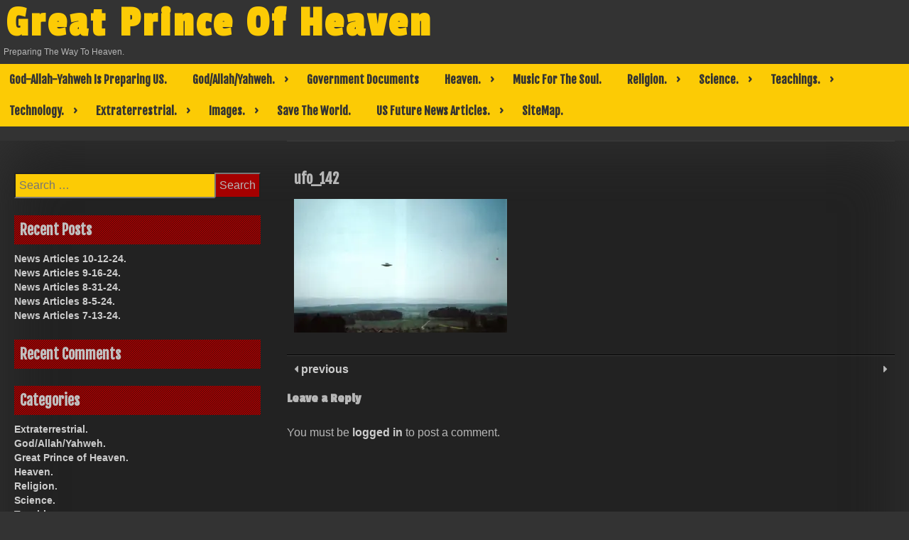

--- FILE ---
content_type: text/html; charset=UTF-8
request_url: https://greatprinceofheaven.com/ufo_142/
body_size: 14634
content:
<!DOCTYPE html>
<html lang="en-US">
<head>
	<meta charset="UTF-8">
	<meta name="viewport" content="width=device-width, initial-scale=1">
	<link rel="profile" href="http://gmpg.org/xfn/11">
	<title>ufo_142 &#8211; Great Prince Of Heaven</title>
<meta name='robots' content='max-image-preview:large' />
<link rel='dns-prefetch' href='//stats.wp.com' />
<link rel='dns-prefetch' href='//fonts.googleapis.com' />
<link rel='dns-prefetch' href='//i0.wp.com' />
<link rel='dns-prefetch' href='//c0.wp.com' />
<link rel="alternate" type="application/rss+xml" title="Great Prince Of Heaven &raquo; Feed" href="https://greatprinceofheaven.com/feed/" />
<link rel="alternate" type="application/rss+xml" title="Great Prince Of Heaven &raquo; Comments Feed" href="https://greatprinceofheaven.com/comments/feed/" />
<link rel="alternate" type="application/rss+xml" title="Great Prince Of Heaven &raquo; ufo_142 Comments Feed" href="https://greatprinceofheaven.com/feed/?attachment_id=467" />
<script type="text/javascript">
/* <![CDATA[ */
window._wpemojiSettings = {"baseUrl":"https:\/\/s.w.org\/images\/core\/emoji\/15.0.3\/72x72\/","ext":".png","svgUrl":"https:\/\/s.w.org\/images\/core\/emoji\/15.0.3\/svg\/","svgExt":".svg","source":{"concatemoji":"https:\/\/greatprinceofheaven.com\/wp-includes\/js\/wp-emoji-release.min.js?ver=6.6.4"}};
/*! This file is auto-generated */
!function(i,n){var o,s,e;function c(e){try{var t={supportTests:e,timestamp:(new Date).valueOf()};sessionStorage.setItem(o,JSON.stringify(t))}catch(e){}}function p(e,t,n){e.clearRect(0,0,e.canvas.width,e.canvas.height),e.fillText(t,0,0);var t=new Uint32Array(e.getImageData(0,0,e.canvas.width,e.canvas.height).data),r=(e.clearRect(0,0,e.canvas.width,e.canvas.height),e.fillText(n,0,0),new Uint32Array(e.getImageData(0,0,e.canvas.width,e.canvas.height).data));return t.every(function(e,t){return e===r[t]})}function u(e,t,n){switch(t){case"flag":return n(e,"\ud83c\udff3\ufe0f\u200d\u26a7\ufe0f","\ud83c\udff3\ufe0f\u200b\u26a7\ufe0f")?!1:!n(e,"\ud83c\uddfa\ud83c\uddf3","\ud83c\uddfa\u200b\ud83c\uddf3")&&!n(e,"\ud83c\udff4\udb40\udc67\udb40\udc62\udb40\udc65\udb40\udc6e\udb40\udc67\udb40\udc7f","\ud83c\udff4\u200b\udb40\udc67\u200b\udb40\udc62\u200b\udb40\udc65\u200b\udb40\udc6e\u200b\udb40\udc67\u200b\udb40\udc7f");case"emoji":return!n(e,"\ud83d\udc26\u200d\u2b1b","\ud83d\udc26\u200b\u2b1b")}return!1}function f(e,t,n){var r="undefined"!=typeof WorkerGlobalScope&&self instanceof WorkerGlobalScope?new OffscreenCanvas(300,150):i.createElement("canvas"),a=r.getContext("2d",{willReadFrequently:!0}),o=(a.textBaseline="top",a.font="600 32px Arial",{});return e.forEach(function(e){o[e]=t(a,e,n)}),o}function t(e){var t=i.createElement("script");t.src=e,t.defer=!0,i.head.appendChild(t)}"undefined"!=typeof Promise&&(o="wpEmojiSettingsSupports",s=["flag","emoji"],n.supports={everything:!0,everythingExceptFlag:!0},e=new Promise(function(e){i.addEventListener("DOMContentLoaded",e,{once:!0})}),new Promise(function(t){var n=function(){try{var e=JSON.parse(sessionStorage.getItem(o));if("object"==typeof e&&"number"==typeof e.timestamp&&(new Date).valueOf()<e.timestamp+604800&&"object"==typeof e.supportTests)return e.supportTests}catch(e){}return null}();if(!n){if("undefined"!=typeof Worker&&"undefined"!=typeof OffscreenCanvas&&"undefined"!=typeof URL&&URL.createObjectURL&&"undefined"!=typeof Blob)try{var e="postMessage("+f.toString()+"("+[JSON.stringify(s),u.toString(),p.toString()].join(",")+"));",r=new Blob([e],{type:"text/javascript"}),a=new Worker(URL.createObjectURL(r),{name:"wpTestEmojiSupports"});return void(a.onmessage=function(e){c(n=e.data),a.terminate(),t(n)})}catch(e){}c(n=f(s,u,p))}t(n)}).then(function(e){for(var t in e)n.supports[t]=e[t],n.supports.everything=n.supports.everything&&n.supports[t],"flag"!==t&&(n.supports.everythingExceptFlag=n.supports.everythingExceptFlag&&n.supports[t]);n.supports.everythingExceptFlag=n.supports.everythingExceptFlag&&!n.supports.flag,n.DOMReady=!1,n.readyCallback=function(){n.DOMReady=!0}}).then(function(){return e}).then(function(){var e;n.supports.everything||(n.readyCallback(),(e=n.source||{}).concatemoji?t(e.concatemoji):e.wpemoji&&e.twemoji&&(t(e.twemoji),t(e.wpemoji)))}))}((window,document),window._wpemojiSettings);
/* ]]> */
</script>
<style id='wp-emoji-styles-inline-css' type='text/css'>

	img.wp-smiley, img.emoji {
		display: inline !important;
		border: none !important;
		box-shadow: none !important;
		height: 1em !important;
		width: 1em !important;
		margin: 0 0.07em !important;
		vertical-align: -0.1em !important;
		background: none !important;
		padding: 0 !important;
	}
</style>
<link rel='stylesheet' id='wp-block-library-css' href='https://c0.wp.com/c/6.6.4/wp-includes/css/dist/block-library/style.min.css' type='text/css' media='all' />
<link rel='stylesheet' id='mediaelement-css' href='https://c0.wp.com/c/6.6.4/wp-includes/js/mediaelement/mediaelementplayer-legacy.min.css' type='text/css' media='all' />
<link rel='stylesheet' id='wp-mediaelement-css' href='https://c0.wp.com/c/6.6.4/wp-includes/js/mediaelement/wp-mediaelement.min.css' type='text/css' media='all' />
<style id='jetpack-sharing-buttons-style-inline-css' type='text/css'>
.jetpack-sharing-buttons__services-list{display:flex;flex-direction:row;flex-wrap:wrap;gap:0;list-style-type:none;margin:5px;padding:0}.jetpack-sharing-buttons__services-list.has-small-icon-size{font-size:12px}.jetpack-sharing-buttons__services-list.has-normal-icon-size{font-size:16px}.jetpack-sharing-buttons__services-list.has-large-icon-size{font-size:24px}.jetpack-sharing-buttons__services-list.has-huge-icon-size{font-size:36px}@media print{.jetpack-sharing-buttons__services-list{display:none!important}}.editor-styles-wrapper .wp-block-jetpack-sharing-buttons{gap:0;padding-inline-start:0}ul.jetpack-sharing-buttons__services-list.has-background{padding:1.25em 2.375em}
</style>
<style id='pdfemb-pdf-embedder-viewer-style-inline-css' type='text/css'>
.wp-block-pdfemb-pdf-embedder-viewer{max-width:none}

</style>
<style id='classic-theme-styles-inline-css' type='text/css'>
/*! This file is auto-generated */
.wp-block-button__link{color:#fff;background-color:#32373c;border-radius:9999px;box-shadow:none;text-decoration:none;padding:calc(.667em + 2px) calc(1.333em + 2px);font-size:1.125em}.wp-block-file__button{background:#32373c;color:#fff;text-decoration:none}
</style>
<style id='global-styles-inline-css' type='text/css'>
:root{--wp--preset--aspect-ratio--square: 1;--wp--preset--aspect-ratio--4-3: 4/3;--wp--preset--aspect-ratio--3-4: 3/4;--wp--preset--aspect-ratio--3-2: 3/2;--wp--preset--aspect-ratio--2-3: 2/3;--wp--preset--aspect-ratio--16-9: 16/9;--wp--preset--aspect-ratio--9-16: 9/16;--wp--preset--color--black: #000000;--wp--preset--color--cyan-bluish-gray: #abb8c3;--wp--preset--color--white: #ffffff;--wp--preset--color--pale-pink: #f78da7;--wp--preset--color--vivid-red: #cf2e2e;--wp--preset--color--luminous-vivid-orange: #ff6900;--wp--preset--color--luminous-vivid-amber: #fcb900;--wp--preset--color--light-green-cyan: #7bdcb5;--wp--preset--color--vivid-green-cyan: #00d084;--wp--preset--color--pale-cyan-blue: #8ed1fc;--wp--preset--color--vivid-cyan-blue: #0693e3;--wp--preset--color--vivid-purple: #9b51e0;--wp--preset--gradient--vivid-cyan-blue-to-vivid-purple: linear-gradient(135deg,rgba(6,147,227,1) 0%,rgb(155,81,224) 100%);--wp--preset--gradient--light-green-cyan-to-vivid-green-cyan: linear-gradient(135deg,rgb(122,220,180) 0%,rgb(0,208,130) 100%);--wp--preset--gradient--luminous-vivid-amber-to-luminous-vivid-orange: linear-gradient(135deg,rgba(252,185,0,1) 0%,rgba(255,105,0,1) 100%);--wp--preset--gradient--luminous-vivid-orange-to-vivid-red: linear-gradient(135deg,rgba(255,105,0,1) 0%,rgb(207,46,46) 100%);--wp--preset--gradient--very-light-gray-to-cyan-bluish-gray: linear-gradient(135deg,rgb(238,238,238) 0%,rgb(169,184,195) 100%);--wp--preset--gradient--cool-to-warm-spectrum: linear-gradient(135deg,rgb(74,234,220) 0%,rgb(151,120,209) 20%,rgb(207,42,186) 40%,rgb(238,44,130) 60%,rgb(251,105,98) 80%,rgb(254,248,76) 100%);--wp--preset--gradient--blush-light-purple: linear-gradient(135deg,rgb(255,206,236) 0%,rgb(152,150,240) 100%);--wp--preset--gradient--blush-bordeaux: linear-gradient(135deg,rgb(254,205,165) 0%,rgb(254,45,45) 50%,rgb(107,0,62) 100%);--wp--preset--gradient--luminous-dusk: linear-gradient(135deg,rgb(255,203,112) 0%,rgb(199,81,192) 50%,rgb(65,88,208) 100%);--wp--preset--gradient--pale-ocean: linear-gradient(135deg,rgb(255,245,203) 0%,rgb(182,227,212) 50%,rgb(51,167,181) 100%);--wp--preset--gradient--electric-grass: linear-gradient(135deg,rgb(202,248,128) 0%,rgb(113,206,126) 100%);--wp--preset--gradient--midnight: linear-gradient(135deg,rgb(2,3,129) 0%,rgb(40,116,252) 100%);--wp--preset--font-size--small: 13px;--wp--preset--font-size--medium: 20px;--wp--preset--font-size--large: 36px;--wp--preset--font-size--x-large: 42px;--wp--preset--spacing--20: 0.44rem;--wp--preset--spacing--30: 0.67rem;--wp--preset--spacing--40: 1rem;--wp--preset--spacing--50: 1.5rem;--wp--preset--spacing--60: 2.25rem;--wp--preset--spacing--70: 3.38rem;--wp--preset--spacing--80: 5.06rem;--wp--preset--shadow--natural: 6px 6px 9px rgba(0, 0, 0, 0.2);--wp--preset--shadow--deep: 12px 12px 50px rgba(0, 0, 0, 0.4);--wp--preset--shadow--sharp: 6px 6px 0px rgba(0, 0, 0, 0.2);--wp--preset--shadow--outlined: 6px 6px 0px -3px rgba(255, 255, 255, 1), 6px 6px rgba(0, 0, 0, 1);--wp--preset--shadow--crisp: 6px 6px 0px rgba(0, 0, 0, 1);}:where(.is-layout-flex){gap: 0.5em;}:where(.is-layout-grid){gap: 0.5em;}body .is-layout-flex{display: flex;}.is-layout-flex{flex-wrap: wrap;align-items: center;}.is-layout-flex > :is(*, div){margin: 0;}body .is-layout-grid{display: grid;}.is-layout-grid > :is(*, div){margin: 0;}:where(.wp-block-columns.is-layout-flex){gap: 2em;}:where(.wp-block-columns.is-layout-grid){gap: 2em;}:where(.wp-block-post-template.is-layout-flex){gap: 1.25em;}:where(.wp-block-post-template.is-layout-grid){gap: 1.25em;}.has-black-color{color: var(--wp--preset--color--black) !important;}.has-cyan-bluish-gray-color{color: var(--wp--preset--color--cyan-bluish-gray) !important;}.has-white-color{color: var(--wp--preset--color--white) !important;}.has-pale-pink-color{color: var(--wp--preset--color--pale-pink) !important;}.has-vivid-red-color{color: var(--wp--preset--color--vivid-red) !important;}.has-luminous-vivid-orange-color{color: var(--wp--preset--color--luminous-vivid-orange) !important;}.has-luminous-vivid-amber-color{color: var(--wp--preset--color--luminous-vivid-amber) !important;}.has-light-green-cyan-color{color: var(--wp--preset--color--light-green-cyan) !important;}.has-vivid-green-cyan-color{color: var(--wp--preset--color--vivid-green-cyan) !important;}.has-pale-cyan-blue-color{color: var(--wp--preset--color--pale-cyan-blue) !important;}.has-vivid-cyan-blue-color{color: var(--wp--preset--color--vivid-cyan-blue) !important;}.has-vivid-purple-color{color: var(--wp--preset--color--vivid-purple) !important;}.has-black-background-color{background-color: var(--wp--preset--color--black) !important;}.has-cyan-bluish-gray-background-color{background-color: var(--wp--preset--color--cyan-bluish-gray) !important;}.has-white-background-color{background-color: var(--wp--preset--color--white) !important;}.has-pale-pink-background-color{background-color: var(--wp--preset--color--pale-pink) !important;}.has-vivid-red-background-color{background-color: var(--wp--preset--color--vivid-red) !important;}.has-luminous-vivid-orange-background-color{background-color: var(--wp--preset--color--luminous-vivid-orange) !important;}.has-luminous-vivid-amber-background-color{background-color: var(--wp--preset--color--luminous-vivid-amber) !important;}.has-light-green-cyan-background-color{background-color: var(--wp--preset--color--light-green-cyan) !important;}.has-vivid-green-cyan-background-color{background-color: var(--wp--preset--color--vivid-green-cyan) !important;}.has-pale-cyan-blue-background-color{background-color: var(--wp--preset--color--pale-cyan-blue) !important;}.has-vivid-cyan-blue-background-color{background-color: var(--wp--preset--color--vivid-cyan-blue) !important;}.has-vivid-purple-background-color{background-color: var(--wp--preset--color--vivid-purple) !important;}.has-black-border-color{border-color: var(--wp--preset--color--black) !important;}.has-cyan-bluish-gray-border-color{border-color: var(--wp--preset--color--cyan-bluish-gray) !important;}.has-white-border-color{border-color: var(--wp--preset--color--white) !important;}.has-pale-pink-border-color{border-color: var(--wp--preset--color--pale-pink) !important;}.has-vivid-red-border-color{border-color: var(--wp--preset--color--vivid-red) !important;}.has-luminous-vivid-orange-border-color{border-color: var(--wp--preset--color--luminous-vivid-orange) !important;}.has-luminous-vivid-amber-border-color{border-color: var(--wp--preset--color--luminous-vivid-amber) !important;}.has-light-green-cyan-border-color{border-color: var(--wp--preset--color--light-green-cyan) !important;}.has-vivid-green-cyan-border-color{border-color: var(--wp--preset--color--vivid-green-cyan) !important;}.has-pale-cyan-blue-border-color{border-color: var(--wp--preset--color--pale-cyan-blue) !important;}.has-vivid-cyan-blue-border-color{border-color: var(--wp--preset--color--vivid-cyan-blue) !important;}.has-vivid-purple-border-color{border-color: var(--wp--preset--color--vivid-purple) !important;}.has-vivid-cyan-blue-to-vivid-purple-gradient-background{background: var(--wp--preset--gradient--vivid-cyan-blue-to-vivid-purple) !important;}.has-light-green-cyan-to-vivid-green-cyan-gradient-background{background: var(--wp--preset--gradient--light-green-cyan-to-vivid-green-cyan) !important;}.has-luminous-vivid-amber-to-luminous-vivid-orange-gradient-background{background: var(--wp--preset--gradient--luminous-vivid-amber-to-luminous-vivid-orange) !important;}.has-luminous-vivid-orange-to-vivid-red-gradient-background{background: var(--wp--preset--gradient--luminous-vivid-orange-to-vivid-red) !important;}.has-very-light-gray-to-cyan-bluish-gray-gradient-background{background: var(--wp--preset--gradient--very-light-gray-to-cyan-bluish-gray) !important;}.has-cool-to-warm-spectrum-gradient-background{background: var(--wp--preset--gradient--cool-to-warm-spectrum) !important;}.has-blush-light-purple-gradient-background{background: var(--wp--preset--gradient--blush-light-purple) !important;}.has-blush-bordeaux-gradient-background{background: var(--wp--preset--gradient--blush-bordeaux) !important;}.has-luminous-dusk-gradient-background{background: var(--wp--preset--gradient--luminous-dusk) !important;}.has-pale-ocean-gradient-background{background: var(--wp--preset--gradient--pale-ocean) !important;}.has-electric-grass-gradient-background{background: var(--wp--preset--gradient--electric-grass) !important;}.has-midnight-gradient-background{background: var(--wp--preset--gradient--midnight) !important;}.has-small-font-size{font-size: var(--wp--preset--font-size--small) !important;}.has-medium-font-size{font-size: var(--wp--preset--font-size--medium) !important;}.has-large-font-size{font-size: var(--wp--preset--font-size--large) !important;}.has-x-large-font-size{font-size: var(--wp--preset--font-size--x-large) !important;}
:where(.wp-block-post-template.is-layout-flex){gap: 1.25em;}:where(.wp-block-post-template.is-layout-grid){gap: 1.25em;}
:where(.wp-block-columns.is-layout-flex){gap: 2em;}:where(.wp-block-columns.is-layout-grid){gap: 2em;}
:root :where(.wp-block-pullquote){font-size: 1.5em;line-height: 1.6;}
</style>
<link rel='stylesheet' id='contact-form-7-css' href='https://greatprinceofheaven.com/wp-content/plugins/contact-form-7/includes/css/styles.css?ver=6.0.6' type='text/css' media='all' />
<link rel='stylesheet' id='dashicons-css' href='https://c0.wp.com/c/6.6.4/wp-includes/css/dashicons.min.css' type='text/css' media='all' />
<link rel='stylesheet' id='dark-style-css' href='https://greatprinceofheaven.com/wp-content/themes/dark/style.css?ver=6.6.4' type='text/css' media='all' />
<link rel='stylesheet' id='font-awesome-css' href='https://greatprinceofheaven.com/wp-content/themes/dark/css/font-awesome.css?ver=6.6.4' type='text/css' media='all' />
<link rel='stylesheet' id='dark-animation-css' href='https://greatprinceofheaven.com/wp-content/themes/dark/css/animate.css?ver=6.6.4' type='text/css' media='all' />
<link rel='stylesheet' id='dark-woo-css-css' href='https://greatprinceofheaven.com/wp-content/themes/dark/woocommerce/woo-css.css?ver=6.6.4' type='text/css' media='all' />
<link rel='stylesheet' id='dark-google-fonts-css' href='//fonts.googleapis.com/css?family=Fjalla+One%7CNunito%7CPassion+One&#038;ver=6.6.4' type='text/css' media='all' />
<link rel='stylesheet' id='dark-slick-css-css' href='https://greatprinceofheaven.com/wp-content/themes/dark/css/slick.css?ver=6.6.4' type='text/css' media='all' />
<script type="text/javascript" src="https://greatprinceofheaven.com/wp-content/themes/dark/js/jquery.aniview.js?ver=6.6.4" id="jquery-aniview-js-js"></script>
<script type="text/javascript" src="https://greatprinceofheaven.com/wp-content/themes/dark/js/slick.min.js?ver=6.6.4" id="slick-js-js"></script>
<link rel="https://api.w.org/" href="https://greatprinceofheaven.com/wp-json/" /><link rel="alternate" title="JSON" type="application/json" href="https://greatprinceofheaven.com/wp-json/wp/v2/media/467" /><link rel="EditURI" type="application/rsd+xml" title="RSD" href="https://greatprinceofheaven.com/xmlrpc.php?rsd" />
<meta name="generator" content="WordPress 6.6.4" />
<link rel='shortlink' href='https://greatprinceofheaven.com/?p=467' />
<link rel="alternate" title="oEmbed (JSON)" type="application/json+oembed" href="https://greatprinceofheaven.com/wp-json/oembed/1.0/embed?url=https%3A%2F%2Fgreatprinceofheaven.com%2Fufo_142%2F" />
<link rel="alternate" title="oEmbed (XML)" type="text/xml+oembed" href="https://greatprinceofheaven.com/wp-json/oembed/1.0/embed?url=https%3A%2F%2Fgreatprinceofheaven.com%2Fufo_142%2F&#038;format=xml" />
	<style>img#wpstats{display:none}</style>
				<style type="text/css">
		.container-slider h3 a, .container-slider h3 { font-size: 30px;} 		.container-slider h3 a, .container-slider h3 { color: #ff0a0a !important;}		.container-slider h3 a:hover, .container-slider h3:hover { color: #eeee22 !important;}		.container-slider h3 { background: #000000 !important;}		</style>
    <style type="text/css">.recentcomments a{display:inline !important;padding:0 !important;margin:0 !important;}</style>	<style type="text/css">
			header .site-branding .site-title  a,
		header .site-branding .site-description {
			color: #;
		}
		</style>
	
<!-- Jetpack Open Graph Tags -->
<meta property="og:type" content="article" />
<meta property="og:title" content="ufo_142" />
<meta property="og:url" content="https://greatprinceofheaven.com/ufo_142/" />
<meta property="og:description" content="Visit the post for more." />
<meta property="article:published_time" content="2019-07-04T12:47:53+00:00" />
<meta property="article:modified_time" content="2019-07-04T12:47:53+00:00" />
<meta property="og:site_name" content="Great Prince Of Heaven" />
<meta property="og:image" content="https://greatprinceofheaven.com/wp-content/uploads/2019/07/ufo_142.jpg" />
<meta property="og:image:alt" content="" />
<meta property="og:locale" content="en_US" />
<meta name="twitter:site" content="@greatprinceofh1" />
<meta name="twitter:text:title" content="ufo_142" />
<meta name="twitter:image" content="https://i0.wp.com/greatprinceofheaven.com/wp-content/uploads/2019/07/ufo_142.jpg?fit=1200%2C752&#038;ssl=1&#038;w=640" />
<meta name="twitter:card" content="summary_large_image" />
<meta name="twitter:description" content="Visit the post for more." />

<!-- End Jetpack Open Graph Tags -->
<link rel="icon" href="https://i0.wp.com/greatprinceofheaven.com/wp-content/uploads/2019/06/cropped-unnamed.jpg?fit=32%2C32&#038;ssl=1" sizes="32x32" />
<link rel="icon" href="https://i0.wp.com/greatprinceofheaven.com/wp-content/uploads/2019/06/cropped-unnamed.jpg?fit=192%2C192&#038;ssl=1" sizes="192x192" />
<link rel="apple-touch-icon" href="https://i0.wp.com/greatprinceofheaven.com/wp-content/uploads/2019/06/cropped-unnamed.jpg?fit=180%2C180&#038;ssl=1" />
<meta name="msapplication-TileImage" content="https://i0.wp.com/greatprinceofheaven.com/wp-content/uploads/2019/06/cropped-unnamed.jpg?fit=270%2C270&#038;ssl=1" />
</head>

<body class="attachment attachment-template-default single single-attachment postid-467 attachmentid-467 attachment-jpeg">
        <div id="page" class="site" >
	<a class="skip-link screen-reader-text" href="#main">Skip to content</a>

	<header id="masthead" class="site-header">
		<div class="dark-header" role="banner" style="background-image: url('https://greatprinceofheaven.com/wp-content/uploads/2019/06/cropped-238a2ee22700eebe6d1f636b1af40522-prophet-isaiah-the-prophet-2.jpg'); min-height:http://342px;">	
			<div class="site-branding">
									<p class="site-title"><a href="https://greatprinceofheaven.com/" rel="home">Great Prince Of Heaven</a></p>
									<p class="site-description">Preparing The Way To Heaven.</p>
							</div><!-- .site-branding -->
		
		</div>	
	<nav id="site-navigation" class="main-navigation" role="navigation">
			<button class="menu-toggle" aria-controls="primary-menu" aria-expanded="false">Primary Menu</button>
			<div id="primary-menu" class="menu"><ul>
<li class="page_item page-item-1544"><a href="https://greatprinceofheaven.com/god-allah-yahweh-is-preparing-us/">God-Allah-Yahweh Is Preparing US.</a></li>
<li class="page_item page-item-162 page_item_has_children"><a href="https://greatprinceofheaven.com/god-allah-yahweh/">God/Allah/Yahweh.</a>
<ul class='children'>
	<li class="page_item page-item-1619"><a href="https://greatprinceofheaven.com/god-allah-yahweh/a-time-of-great-trouble/">A Time Of Great Trouble.</a></li>
	<li class="page_item page-item-1644"><a href="https://greatprinceofheaven.com/god-allah-yahweh/abu-bakr-al-baghdadi-is-now-dead/">Abu Bakr al-Baghdadi is now Dead.</a></li>
	<li class="page_item page-item-1597"><a href="https://greatprinceofheaven.com/god-allah-yahweh/act-of-war-by-iran-persia/">Act Of War By Iran/Persia.</a></li>
	<li class="page_item page-item-1362"><a href="https://greatprinceofheaven.com/god-allah-yahweh/allah-vs-yahweh-the-god-of-abraham-has-many-names/">Allah Vs Yahweh. The God Of Abraham Has Many Names.</a></li>
	<li class="page_item page-item-1575"><a href="https://greatprinceofheaven.com/god-allah-yahweh/believe/">Believe.</a></li>
	<li class="page_item page-item-1760"><a href="https://greatprinceofheaven.com/god-allah-yahweh/death-to-iran/">Death To Iran ???</a></li>
	<li class="page_item page-item-2201"><a href="https://greatprinceofheaven.com/god-allah-yahweh/fall-of-usa/">Fall Of USA.</a></li>
	<li class="page_item page-item-1386"><a href="https://greatprinceofheaven.com/god-allah-yahweh/god-help-america-save-the-world/">God Help America Save The World.</a></li>
	<li class="page_item page-item-1388"><a href="https://greatprinceofheaven.com/god-allah-yahweh/god-is-great/">God Is Great.</a></li>
	<li class="page_item page-item-1864"><a href="https://greatprinceofheaven.com/god-allah-yahweh/god-allah-yahweh-bless-and-protect-the-righteous/">God-Allah-Yahweh Bless And Protect The Righteous.</a></li>
	<li class="page_item page-item-1979"><a href="https://greatprinceofheaven.com/god-allah-yahweh/god-allah-yahweh-reveals-truth-of-his-plans/">God-Allah-Yahweh Reveals Truth Of His Plans.</a></li>
	<li class="page_item page-item-1569"><a href="https://greatprinceofheaven.com/god-allah-yahweh/god-allah-yahweh-save-your-righteous/">God-Allah-Yahweh Save Your Righteous.</a></li>
	<li class="page_item page-item-1773"><a href="https://greatprinceofheaven.com/god-allah-yahweh/god-allah-yahweh-shall-judge-them-harshly/">God-Allah-Yahweh Shall Judge Them Harshly.</a></li>
	<li class="page_item page-item-1755"><a href="https://greatprinceofheaven.com/god-allah-yahweh/god-allah-yahweh-showing-his-power/">God-Allah-Yahweh Showing His Power.</a></li>
	<li class="page_item page-item-2130"><a href="https://greatprinceofheaven.com/god-allah-yahweh/god-allah-yahweh-strikes-at-evil/">God-Allah-Yahweh Strikes At EVIL.</a></li>
	<li class="page_item page-item-1440"><a href="https://greatprinceofheaven.com/god-allah-yahweh/god-allah-yahweh-created-humanity/">God/Allah/Yahweh Created Humanity.</a></li>
	<li class="page_item page-item-1392"><a href="https://greatprinceofheaven.com/god-allah-yahweh/god-allah-yahweh-is-watching/">God/Allah/Yahweh Is Watching.</a></li>
	<li class="page_item page-item-1394"><a href="https://greatprinceofheaven.com/god-allah-yahweh/god-allah-yahweh-2/">God/Allah/Yahweh.</a></li>
	<li class="page_item page-item-1677"><a href="https://greatprinceofheaven.com/god-allah-yahweh/happy-thanksgiving-2019/">Happy Thanksgiving 2019.</a></li>
	<li class="page_item page-item-1400"><a href="https://greatprinceofheaven.com/god-allah-yahweh/i-serve-god-allah-yahweh/">I Serve God/Allah/Yahweh.</a></li>
	<li class="page_item page-item-1402"><a href="https://greatprinceofheaven.com/god-allah-yahweh/in-god-we-trust/">In God we trust.</a></li>
	<li class="page_item page-item-1639"><a href="https://greatprinceofheaven.com/god-allah-yahweh/isis-caliphate-leader-dead/">ISIS Caliphate Leader Dead.</a></li>
	<li class="page_item page-item-1558"><a href="https://greatprinceofheaven.com/god-allah-yahweh/judgement-day-is-coming/">Judgement Day Is Coming.</a></li>
	<li class="page_item page-item-1941"><a href="https://greatprinceofheaven.com/god-allah-yahweh/judgement-not-forgiveness/">Judgement, Not Forgiveness.</a></li>
	<li class="page_item page-item-2002"><a href="https://greatprinceofheaven.com/god-allah-yahweh/may-the-wrath-of-god-allah-yahweh-fall-on-the-evil/">May The Wrath Of God-Allah-Yahweh Fall On The EVIL.</a></li>
	<li class="page_item page-item-1580"><a href="https://greatprinceofheaven.com/god-allah-yahweh/thank-god-allah-yahweh/">Thank God-Allah-Yahweh.</a></li>
	<li class="page_item page-item-1434"><a href="https://greatprinceofheaven.com/god-allah-yahweh/the-immortal-god-the-god-of-abraham/">The Immortal God, The God Of Abraham.</a></li>
	<li class="page_item page-item-1438"><a href="https://greatprinceofheaven.com/god-allah-yahweh/the-power-of-god/">The power of God.</a></li>
	<li class="page_item page-item-1449"><a href="https://greatprinceofheaven.com/god-allah-yahweh/there-is-only-one/">There Is Only One.</a></li>
	<li class="page_item page-item-2119"><a href="https://greatprinceofheaven.com/god-allah-yahweh/they-are-cursed-and-confused/">They Are Cursed And Confused.</a></li>
	<li class="page_item page-item-1790"><a href="https://greatprinceofheaven.com/god-allah-yahweh/to-those-awakening/">To Those Awakening.</a></li>
	<li class="page_item page-item-2158"><a href="https://greatprinceofheaven.com/god-allah-yahweh/verified-evidence/">Verified Evidence.</a></li>
</ul>
</li>
<li class="page_item page-item-2627"><a href="https://greatprinceofheaven.com/government-documents/">Government Documents</a></li>
<li class="page_item page-item-160 page_item_has_children"><a href="https://greatprinceofheaven.com/heaven/">Heaven.</a>
<ul class='children'>
	<li class="page_item page-item-1368"><a href="https://greatprinceofheaven.com/heaven/can-you-enter-the-kingdom-of-heaven/">Can You Enter The Kingdom Of Heaven ???</a></li>
	<li class="page_item page-item-2062"><a href="https://greatprinceofheaven.com/heaven/enlightenment/">Enlightenment.</a></li>
	<li class="page_item page-item-1398"><a href="https://greatprinceofheaven.com/heaven/heaven-and-hell/">Heaven And Hell.</a></li>
	<li class="page_item page-item-2194"><a href="https://greatprinceofheaven.com/heaven/heaven-is-not-a-democracy/">Heaven Is Not A Democracy.</a></li>
	<li class="page_item page-item-1777"><a href="https://greatprinceofheaven.com/heaven/michael-a-prince-of-heaven/">Michael, A Prince Of Heaven.</a></li>
	<li class="page_item page-item-1666"><a href="https://greatprinceofheaven.com/heaven/the-kingdom-of-god-allah-yahweh/">The Kingdom Of God-Allah-Yahweh.</a></li>
	<li class="page_item page-item-2077"><a href="https://greatprinceofheaven.com/heaven/the-kingdom-of-heaven/">The Kingdom Of Heaven.</a></li>
	<li class="page_item page-item-1442"><a href="https://greatprinceofheaven.com/heaven/the-righteous-army-of-the-light/">The Righteous Army Of The Light.</a></li>
	<li class="page_item page-item-1445"><a href="https://greatprinceofheaven.com/heaven/the-righteous-vs-the-evil/">The Righteous VS The Evil.</a></li>
	<li class="page_item page-item-2376"><a href="https://greatprinceofheaven.com/heaven/the-world-revolves-around-me/">The World Revolves Around Me.</a></li>
	<li class="page_item page-item-2281"><a href="https://greatprinceofheaven.com/heaven/thy-kingdom-come/">Thy Kingdom Come.</a></li>
	<li class="page_item page-item-1653"><a href="https://greatprinceofheaven.com/heaven/vehicles-of-heaven/">Vehicles Of Heaven.</a></li>
	<li class="page_item page-item-1461"><a href="https://greatprinceofheaven.com/heaven/war-in-heaven/">War In Heaven.</a></li>
</ul>
</li>
<li class="page_item page-item-2466"><a href="https://greatprinceofheaven.com/music-for-the-soul/">Music For The Soul.</a></li>
<li class="page_item page-item-155 page_item_has_children"><a href="https://greatprinceofheaven.com/religion/">Religion.</a>
<ul class='children'>
	<li class="page_item page-item-2609"><a href="https://greatprinceofheaven.com/religion/12-18-22-the-message/">12-18-22 The Message.</a></li>
	<li class="page_item page-item-1366"><a href="https://greatprinceofheaven.com/religion/blessed-by-god-allah-yahweh/">Blessed By God/Allah/Yahweh.</a></li>
	<li class="page_item page-item-1949"><a href="https://greatprinceofheaven.com/religion/defend-yourselves-from-evil/">Defend Yourselves From EVIL.</a></li>
	<li class="page_item page-item-2327"><a href="https://greatprinceofheaven.com/religion/end-times-6-11-21-articles/">End Times 6-11-21 Articles.</a></li>
	<li class="page_item page-item-2405"><a href="https://greatprinceofheaven.com/religion/endtimes-revelations-apocalypse/">EndTimes-Revelations-Apocalypse.</a></li>
	<li class="page_item page-item-1390"><a href="https://greatprinceofheaven.com/religion/god-vs-devil/">God vs Devil.</a></li>
	<li class="page_item page-item-1694"><a href="https://greatprinceofheaven.com/religion/god-allah-yahweh-destroy-the-evil-before-the-eyes-of-the-righteous/">God-Allah-Yahweh Destroy The EVIL Before The Eyes Of The Righteous.</a></li>
	<li class="page_item page-item-1414"><a href="https://greatprinceofheaven.com/religion/great-prince/">Great Prince.</a></li>
	<li class="page_item page-item-1917"><a href="https://greatprinceofheaven.com/religion/judgement-not-forgiveness/">Judgement, Not Forgiveness.</a></li>
	<li class="page_item page-item-1827"><a href="https://greatprinceofheaven.com/religion/michael-a-prince-of-heaven/">Michael, A Prince Of Heaven.</a></li>
	<li class="page_item page-item-2425"><a href="https://greatprinceofheaven.com/religion/most-recent-4-17-22/">Most Recent 4-17-22.</a></li>
	<li class="page_item page-item-1406"><a href="https://greatprinceofheaven.com/religion/obey-god-allah-yahweh/">Obey God/Allah/Yahweh.</a></li>
	<li class="page_item page-item-1408"><a href="https://greatprinceofheaven.com/religion/obey-the-laws-usa-and-god-allah-yahweh/">Obey The Laws, USA And God/Allah/Yahweh.</a></li>
	<li class="page_item page-item-2313"><a href="https://greatprinceofheaven.com/religion/prepare-5-20-21/">Prepare. 5-20-21.</a></li>
	<li class="page_item page-item-2255"><a href="https://greatprinceofheaven.com/religion/recent-information-3-10-21/">Recent Information. 3-10-21.</a></li>
	<li class="page_item page-item-1588"><a href="https://greatprinceofheaven.com/religion/remembering-9-11-01/">Remembering 9-11-01.</a></li>
	<li class="page_item page-item-1966"><a href="https://greatprinceofheaven.com/religion/revelations-and-apocalypse/">Revelations And Apocalypse.</a></li>
	<li class="page_item page-item-1426"><a href="https://greatprinceofheaven.com/religion/the-army-of-evil/">The Army Of EVIL.</a></li>
	<li class="page_item page-item-2095"><a href="https://greatprinceofheaven.com/religion/the-disciples-of-evil/">The Disciples of EVIL.</a></li>
	<li class="page_item page-item-1432"><a href="https://greatprinceofheaven.com/religion/the-endtimes-approach/">The EndTimes Approach.</a></li>
	<li class="page_item page-item-2189"><a href="https://greatprinceofheaven.com/religion/the-evil-are-everywhere/">The EVIL Are Everywhere.</a></li>
	<li class="page_item page-item-1436"><a href="https://greatprinceofheaven.com/religion/the-light-conquers-darkness/">The Light Conquers Darkness.</a></li>
	<li class="page_item page-item-1713"><a href="https://greatprinceofheaven.com/religion/the-trial-of-jesus-of-nazareth-the-trial-of-us-president-donald-trump/">The Trial Of Jesus Of Nazareth-The Trial Of US President Donald Trump.</a></li>
	<li class="page_item page-item-1989"><a href="https://greatprinceofheaven.com/religion/time-to-realize-the-truth/">Time To Realize The Truth.</a></li>
	<li class="page_item page-item-1453"><a href="https://greatprinceofheaven.com/religion/truth-evils-greatest-enemy/">Truth, Evil’s Greatest Enemy.</a></li>
	<li class="page_item page-item-1849"><a href="https://greatprinceofheaven.com/religion/we-do-not-seek-pagan-worship/">We Do Not Seek Pagan Worship.</a></li>
</ul>
</li>
<li class="page_item page-item-1374 page_item_has_children"><a href="https://greatprinceofheaven.com/science/">Science.</a>
<ul class='children'>
	<li class="page_item page-item-2016"><a href="https://greatprinceofheaven.com/science/2016-2/">Biological Terrorist Attacks?</a></li>
	<li class="page_item page-item-2213"><a href="https://greatprinceofheaven.com/science/buyer-beware/">Buyer Beware.</a></li>
	<li class="page_item page-item-1372"><a href="https://greatprinceofheaven.com/science/climate-change-does-not-explain-global-changes/">Climate Change Does Not Explain Global Changes.</a></li>
	<li class="page_item page-item-1854"><a href="https://greatprinceofheaven.com/science/coronavirus-danger-to-southern-hemisphere/">CoronaVirus Danger To Southern Hemisphere.</a></li>
	<li class="page_item page-item-1490"><a href="https://greatprinceofheaven.com/science/electrical-power-generation/">Electrical Power Generation.</a></li>
	<li class="page_item page-item-1624"><a href="https://greatprinceofheaven.com/science/faster-than-light-is-possible/">Faster Than Light Is Possible.</a></li>
	<li class="page_item page-item-1738"><a href="https://greatprinceofheaven.com/science/heaven-awaits/">Heaven Awaits.</a></li>
	<li class="page_item page-item-1823"><a href="https://greatprinceofheaven.com/science/i-need-your-help/">I Need Your Help.</a></li>
	<li class="page_item page-item-1469"><a href="https://greatprinceofheaven.com/science/magnetic-drive-theory/">Magnetic Drive Theory.</a></li>
	<li class="page_item page-item-2087"><a href="https://greatprinceofheaven.com/science/pandemic-update-7-16-20/">Pandemic Update 7-16-20.</a></li>
	<li class="page_item page-item-1467"><a href="https://greatprinceofheaven.com/science/propulsion-vs-field-drive/">Propulsion Vs Field Drive.</a></li>
	<li class="page_item page-item-1428"><a href="https://greatprinceofheaven.com/science/the-battle-continues/">The Battle Continues…</a></li>
	<li class="page_item page-item-1447"><a href="https://greatprinceofheaven.com/science/the-world-needs-a-new-direction/">The World Needs A New Direction.</a></li>
	<li class="page_item page-item-1451"><a href="https://greatprinceofheaven.com/science/this-is-not-climate-change/">This is NOT Climate Change.</a></li>
	<li class="page_item page-item-1888"><a href="https://greatprinceofheaven.com/science/treatment-for-covid-19-may-also-work-for-common-flu/">Treatment For COVID 19 May Also Work For Common Flu?</a></li>
	<li class="page_item page-item-1866"><a href="https://greatprinceofheaven.com/science/why-are-they-afraid/">Why Are They Afraid?</a></li>
	<li class="page_item page-item-2021"><a href="https://greatprinceofheaven.com/science/why-do-we-still-have-shutdowns-6-2-20/">Why Do We Still Have Shutdowns? 6-2-20.</a></li>
	<li class="page_item page-item-1871"><a href="https://greatprinceofheaven.com/science/will-the-pandemic-end-soon/">Will The Pandemic End Soon?</a></li>
</ul>
</li>
<li class="page_item page-item-166 page_item_has_children"><a href="https://greatprinceofheaven.com/teachings/">Teachings.</a>
<ul class='children'>
	<li class="page_item page-item-1364"><a href="https://greatprinceofheaven.com/teachings/are-you-worthy/">Are You Worthy???</a></li>
	<li class="page_item page-item-2143"><a href="https://greatprinceofheaven.com/teachings/be-good-slaves/">Be GOOD Slaves.</a></li>
	<li class="page_item page-item-1370"><a href="https://greatprinceofheaven.com/teachings/can-you-recognize-evil/">Can You Recognize EVIL ???</a></li>
	<li class="page_item page-item-1835"><a href="https://greatprinceofheaven.com/teachings/deprogram-and-see-the-truth/">Deprogram And See The Truth.</a></li>
	<li class="page_item page-item-2305"><a href="https://greatprinceofheaven.com/teachings/earth-as-of-5-9-21/">Earth, As Of 5-9-21.</a></li>
	<li class="page_item page-item-1376"><a href="https://greatprinceofheaven.com/teachings/evil-and-hate/">EVIL And HATE.</a></li>
	<li class="page_item page-item-1535"><a href="https://greatprinceofheaven.com/teachings/evil-and-hate-2/">EVIL and HATE.</a></li>
	<li class="page_item page-item-1380"><a href="https://greatprinceofheaven.com/teachings/evil-leaders-and-their-followers/">EVIL Leaders And Their Followers.</a></li>
	<li class="page_item page-item-1382"><a href="https://greatprinceofheaven.com/teachings/evil-ones-pushing-their-lies/">Evil Ones Pushing Their Lies.</a></li>
	<li class="page_item page-item-1384"><a href="https://greatprinceofheaven.com/teachings/evil-wants-to-enslave-us/">EVIL Wants To Enslave US.</a></li>
	<li class="page_item page-item-1698"><a href="https://greatprinceofheaven.com/teachings/god-allah-yahweh-may-you-enlighten-your-children/">God-Allah-Yahweh May You Enlighten Your Children.</a></li>
	<li class="page_item page-item-2111"><a href="https://greatprinceofheaven.com/teachings/good-vs-evil-a-real-war/">GOOD vs EVIL, A Real War.</a></li>
	<li class="page_item page-item-1396"><a href="https://greatprinceofheaven.com/teachings/guilty-as-charged/">Guilty As Charged.</a></li>
	<li class="page_item page-item-1703"><a href="https://greatprinceofheaven.com/teachings/history-repeats/">History Repeats.</a></li>
	<li class="page_item page-item-2179"><a href="https://greatprinceofheaven.com/teachings/honest-truth/">Honest Truth.</a></li>
	<li class="page_item page-item-2045"><a href="https://greatprinceofheaven.com/teachings/infiltration/">Infiltration.</a></li>
	<li class="page_item page-item-1404"><a href="https://greatprinceofheaven.com/teachings/judgement-is-now-in-progress/">Judgement Is Now In Progress.</a></li>
	<li class="page_item page-item-2041"><a href="https://greatprinceofheaven.com/teachings/justice-and-law/">Justice And Law.</a></li>
	<li class="page_item page-item-1412"><a href="https://greatprinceofheaven.com/teachings/prepare-your-defense/">Prepare Your Defense.</a></li>
	<li class="page_item page-item-2072"><a href="https://greatprinceofheaven.com/teachings/recent/">Recent.</a></li>
	<li class="page_item page-item-1732"><a href="https://greatprinceofheaven.com/teachings/right-of-quick-and-speedy-trial/">Right Of Quick And Speedy Trial.</a></li>
	<li class="page_item page-item-2263"><a href="https://greatprinceofheaven.com/teachings/shall-not-enter/">Shall Not Enter.</a></li>
	<li class="page_item page-item-1683"><a href="https://greatprinceofheaven.com/teachings/stop-attacking-the-believers/">Stop Attacking The Believers.</a></li>
	<li class="page_item page-item-1689"><a href="https://greatprinceofheaven.com/teachings/stop-being-ignorant/">Stop Being Ignorant.</a></li>
	<li class="page_item page-item-2026"><a href="https://greatprinceofheaven.com/teachings/the-battle-against-evil/">The Battle Against EVIL.</a></li>
	<li class="page_item page-item-1945"><a href="https://greatprinceofheaven.com/teachings/the-devil-played-you/">The Devil Played You.</a></li>
	<li class="page_item page-item-2242"><a href="https://greatprinceofheaven.com/teachings/the-evil-on-earth/">The EVIL On Earth.</a></li>
	<li class="page_item page-item-2100"><a href="https://greatprinceofheaven.com/teachings/the-evil-they-tell/">The EVIL They Tell.</a></li>
	<li class="page_item page-item-1905"><a href="https://greatprinceofheaven.com/teachings/the-holy-texts-of-god-allah-yahweh/">The Holy Texts Of God-Allah-Yahweh.</a></li>
	<li class="page_item page-item-2049"><a href="https://greatprinceofheaven.com/teachings/the-test/">The Test.</a></li>
	<li class="page_item page-item-1455"><a href="https://greatprinceofheaven.com/teachings/turn-away-from-evil/">Turn Away From EVIL.</a></li>
	<li class="page_item page-item-1457"><a href="https://greatprinceofheaven.com/teachings/war-between-good-and-evil/">War Between Good and Evil.</a></li>
</ul>
</li>
<li class="page_item page-item-164 page_item_has_children"><a href="https://greatprinceofheaven.com/technology/">Technology.</a>
<ul class='children'>
	<li class="page_item page-item-1671"><a href="https://greatprinceofheaven.com/technology/advances-in-science-are-required/">Advances in Science are Required.</a></li>
	<li class="page_item page-item-1615"><a href="https://greatprinceofheaven.com/technology/all-your-technology-is-nothing/">All Your Technology Is Nothing.</a></li>
	<li class="page_item page-item-1472"><a href="https://greatprinceofheaven.com/technology/energy-generation/">Energy Generation.</a></li>
	<li class="page_item page-item-1933"><a href="https://greatprinceofheaven.com/technology/future-technology/">Future Technology.</a></li>
	<li class="page_item page-item-1860"><a href="https://greatprinceofheaven.com/technology/how-stupid-can-they-be/">How Stupid Can They Be?</a></li>
	<li class="page_item page-item-2054"><a href="https://greatprinceofheaven.com/technology/should-we-develop-new-devices-for-law-enforcement/">Should We Develop New Devices For Law Enforcement?</a></li>
	<li class="page_item page-item-1492"><a href="https://greatprinceofheaven.com/technology/technology-blessing-from-god-allah-yahweh/">Technology, Blessing From God/Allah/Yahweh.</a></li>
	<li class="page_item page-item-1424"><a href="https://greatprinceofheaven.com/technology/the-advancement-of-humanity/">The Advancement Of Humanity.</a></li>
	<li class="page_item page-item-1430"><a href="https://greatprinceofheaven.com/technology/the-big-picture/">The BIG Picture.</a></li>
	<li class="page_item page-item-1465"><a href="https://greatprinceofheaven.com/technology/weapons-and-technology-far-beyond-ours/">Weapons And Technology Far Beyond Ours.</a></li>
</ul>
</li>
<li class="page_item page-item-1378 page_item_has_children"><a href="https://greatprinceofheaven.com/extraterrestrial/">Extraterrestrial.</a>
<ul class='children'>
	<li class="page_item page-item-1410"><a href="https://greatprinceofheaven.com/extraterrestrial/intelligent-life/">Intelligent Life?</a></li>
	<li class="page_item page-item-1420"><a href="https://greatprinceofheaven.com/extraterrestrial/reports-of-ufo-in-the-past/">Reports of UFO in the Past.</a></li>
</ul>
</li>
<li class="page_item page-item-158 page_item_has_children"><a href="https://greatprinceofheaven.com/images/">Images.</a>
<ul class='children'>
	<li class="page_item page-item-1526 page_item_has_children"><a href="https://greatprinceofheaven.com/images/evil/">Evil.</a>
	<ul class='children'>
		<li class="page_item page-item-1609"><a href="https://greatprinceofheaven.com/images/evil/us-government-corruption/">US Government Corruption.</a></li>
	</ul>
</li>
	<li class="page_item page-item-1528"><a href="https://greatprinceofheaven.com/images/extraterrestrial/">Extraterrestrial.</a></li>
	<li class="page_item page-item-1522"><a href="https://greatprinceofheaven.com/images/religion/">Religion.</a></li>
</ul>
</li>
<li class="page_item page-item-1648"><a href="https://greatprinceofheaven.com/save-the-world/">Save The World.</a></li>
<li class="page_item page-item-1634 page_item_has_children"><a href="https://greatprinceofheaven.com/us-future-news-articles/">US Future News Articles.</a>
<ul class='children'>
	<li class="page_item page-item-2420"><a href="https://greatprinceofheaven.com/us-future-news-articles/4-11-22-articles/">4-11-22 Articles.</a></li>
	<li class="page_item page-item-2637"><a href="https://greatprinceofheaven.com/us-future-news-articles/analyze-the-data-1-29-23/">Analyze The Data 1-29-23.</a></li>
	<li class="page_item page-item-2622"><a href="https://greatprinceofheaven.com/us-future-news-articles/analyze-the-data-1-8-23/">Analyze The Data 1-8-23.</a></li>
	<li class="page_item page-item-2604"><a href="https://greatprinceofheaven.com/us-future-news-articles/analyze-the-data-11-24-22/">Analyze The Data 11-24-22.</a></li>
	<li class="page_item page-item-2490"><a href="https://greatprinceofheaven.com/us-future-news-articles/analyze-the-data-5-30-22/">Analyze The Data 5-30-22.</a></li>
	<li class="page_item page-item-2535"><a href="https://greatprinceofheaven.com/us-future-news-articles/analyze-the-data-6-13-22/">Analyze The Data 6-13-22.</a></li>
	<li class="page_item page-item-2515"><a href="https://greatprinceofheaven.com/us-future-news-articles/analyze-the-data-6-6-22/">Analyze The Data 6-6-22.</a></li>
	<li class="page_item page-item-2037"><a href="https://greatprinceofheaven.com/us-future-news-articles/attack-on-the-free-world/">Attack On The Free World.</a></li>
	<li class="page_item page-item-1747"><a href="https://greatprinceofheaven.com/us-future-news-articles/beware-iran/">Beware Iran.</a></li>
	<li class="page_item page-item-1957"><a href="https://greatprinceofheaven.com/us-future-news-articles/can-you-justify/">Can You Justify?</a></li>
	<li class="page_item page-item-1767"><a href="https://greatprinceofheaven.com/us-future-news-articles/check-out-the-evidence/">Check Out The Evidence.</a></li>
	<li class="page_item page-item-1803"><a href="https://greatprinceofheaven.com/us-future-news-articles/coronavirus-is-now-a-concern-for-health-officials/">Coronavirus Is Now A Concern For Health Officials.</a></li>
	<li class="page_item page-item-2507"><a href="https://greatprinceofheaven.com/us-future-news-articles/corruption-and-cover-up/">Corruption And Cover Up.</a></li>
	<li class="page_item page-item-1974"><a href="https://greatprinceofheaven.com/us-future-news-articles/corruption-inside-the-united-states-of-america-continues/">Corruption Inside The United States Of America Continues.</a></li>
	<li class="page_item page-item-1817"><a href="https://greatprinceofheaven.com/us-future-news-articles/did-you-know/">Did You Know?</a></li>
	<li class="page_item page-item-1953"><a href="https://greatprinceofheaven.com/us-future-news-articles/documents-to-remember/">Documents To Remember.</a></li>
	<li class="page_item page-item-2458"><a href="https://greatprinceofheaven.com/us-future-news-articles/elections-and-voting-systems-5-25-22/">Elections And Voting Systems 5-25-22.</a></li>
	<li class="page_item page-item-2295"><a href="https://greatprinceofheaven.com/us-future-news-articles/enslavement-through-false-data/">Enslavement Through False Data.</a></li>
	<li class="page_item page-item-2058"><a href="https://greatprinceofheaven.com/us-future-news-articles/false-data-or-biological-attack/">False Data Or Biological Attack?</a></li>
	<li class="page_item page-item-2068"><a href="https://greatprinceofheaven.com/us-future-news-articles/funny-weird/">Funny, Weird.</a></li>
	<li class="page_item page-item-2527"><a href="https://greatprinceofheaven.com/us-future-news-articles/galactic-civilization/">Galactic Civilization.</a></li>
	<li class="page_item page-item-2439"><a href="https://greatprinceofheaven.com/us-future-news-articles/god-allah-yahweh-coming-soon/">God-Allah-Yahweh Coming Soon?</a></li>
	<li class="page_item page-item-1661"><a href="https://greatprinceofheaven.com/us-future-news-articles/god-allah-yahweh-guide-the-united-states-of-america-and-help-her-purge-the-evil-within-her/">God-Allah-Yahweh Guide The United States Of America And Help Her Purge The EVIL Within Her.</a></li>
	<li class="page_item page-item-1718"><a href="https://greatprinceofheaven.com/us-future-news-articles/god-allah-yahweh-is-watching-the-united-states-of-america/">God-Allah-Yahweh Is Watching The United States Of America.</a></li>
	<li class="page_item page-item-1809"><a href="https://greatprinceofheaven.com/us-future-news-articles/god-allah-yahweh-showing-us-who-is-evil/">God-Allah-Yahweh Showing US Who Is EVIL.</a></li>
	<li class="page_item page-item-2494"><a href="https://greatprinceofheaven.com/us-future-news-articles/happy-memorial-day-2022/">Happy Memorial Day 2022.</a></li>
	<li class="page_item page-item-1657"><a href="https://greatprinceofheaven.com/us-future-news-articles/happy-veterans-day-2019/">Happy Veterans Day 2019.</a></li>
	<li class="page_item page-item-2225"><a href="https://greatprinceofheaven.com/us-future-news-articles/have-you-seen/">Have You Seen?</a></li>
	<li class="page_item page-item-1937"><a href="https://greatprinceofheaven.com/us-future-news-articles/how-stupid-can-they-be/">How Stupid Can They Be?</a></li>
	<li class="page_item page-item-1771"><a href="https://greatprinceofheaven.com/us-future-news-articles/images-of-past-3/">Images Of Past 3.</a></li>
	<li class="page_item page-item-1775"><a href="https://greatprinceofheaven.com/us-future-news-articles/in-the-beginning-part-2/">In The Beginning Part 2.</a></li>
	<li class="page_item page-item-1708"><a href="https://greatprinceofheaven.com/us-future-news-articles/in-the-beginning/">In The Beginning.</a></li>
	<li class="page_item page-item-2268"><a href="https://greatprinceofheaven.com/us-future-news-articles/latest-articles-3-20-21/">Latest Articles 3-20-21.</a></li>
	<li class="page_item page-item-2277"><a href="https://greatprinceofheaven.com/us-future-news-articles/latest-articles-3-30-21/">Latest Articles 3-30-21.</a></li>
	<li class="page_item page-item-2368"><a href="https://greatprinceofheaven.com/us-future-news-articles/latest-articles-7-25-21/">Latest Articles 7-25-21.</a></li>
	<li class="page_item page-item-2230"><a href="https://greatprinceofheaven.com/us-future-news-articles/latest-news-articles-2-15-21/">Latest News Articles 2-15-21.</a></li>
	<li class="page_item page-item-2008"><a href="https://greatprinceofheaven.com/us-future-news-articles/learn-to-see/">Learn To See.</a></li>
	<li class="page_item page-item-2556"><a href="https://greatprinceofheaven.com/us-future-news-articles/mark-of-the-beast/">Mark Of The Beast.</a></li>
	<li class="page_item page-item-2381"><a href="https://greatprinceofheaven.com/us-future-news-articles/most-recent-3-1-22-articles/">Most Recent 3-1-22 Articles.</a></li>
	<li class="page_item page-item-2482"><a href="https://greatprinceofheaven.com/us-future-news-articles/nato-hypocrites/">NATO Hypocrites.</a></li>
	<li class="page_item page-item-2633"><a href="https://greatprinceofheaven.com/us-future-news-articles/news-articles-1-21-23/">News Articles 1-21-23.</a></li>
	<li class="page_item page-item-2618"><a href="https://greatprinceofheaven.com/us-future-news-articles/news-articles-1-5-22/">News Articles 1-5-22.</a></li>
	<li class="page_item page-item-2749"><a href="https://greatprinceofheaven.com/us-future-news-articles/news-articles-1-6-24/">News Articles 1-6-24.</a></li>
	<li class="page_item page-item-2799"><a href="https://greatprinceofheaven.com/us-future-news-articles/news-articles-10-12-24/">News Articles 10-12-24.</a></li>
	<li class="page_item page-item-2724"><a href="https://greatprinceofheaven.com/us-future-news-articles/news-articles-10-13-23/">News Articles 10-13-23.</a></li>
	<li class="page_item page-item-2582"><a href="https://greatprinceofheaven.com/us-future-news-articles/news-articles-10-15-22/">News Articles 10-15-22.</a></li>
	<li class="page_item page-item-2586"><a href="https://greatprinceofheaven.com/us-future-news-articles/news-articles-10-21-22/">News Articles 10-21-22.</a></li>
	<li class="page_item page-item-2729"><a href="https://greatprinceofheaven.com/us-future-news-articles/news-articles-10-21-23/">News Articles 10-21-23.</a></li>
	<li class="page_item page-item-2720"><a href="https://greatprinceofheaven.com/us-future-news-articles/news-articles-10-7-23/">News Articles 10-7-23.</a></li>
	<li class="page_item page-item-2595"><a href="https://greatprinceofheaven.com/us-future-news-articles/news-articles-11-14-22/">News Articles 11-14-22.</a></li>
	<li class="page_item page-item-2739"><a href="https://greatprinceofheaven.com/us-future-news-articles/news-articles-11-15-23/">News Articles 11-15-23.</a></li>
	<li class="page_item page-item-2599"><a href="https://greatprinceofheaven.com/us-future-news-articles/news-articles-11-18-22/">News Articles 11-18-22.</a></li>
	<li class="page_item page-item-2734"><a href="https://greatprinceofheaven.com/us-future-news-articles/news-articles-11-4-23/">News Articles 11-4-23.</a></li>
	<li class="page_item page-item-2148"><a href="https://greatprinceofheaven.com/us-future-news-articles/news-articles-12-14-20/">News Articles 12-14-20.</a></li>
	<li class="page_item page-item-2614"><a href="https://greatprinceofheaven.com/us-future-news-articles/news-articles-12-24-22/">News Articles 12-24-22.</a></li>
	<li class="page_item page-item-2744"><a href="https://greatprinceofheaven.com/us-future-news-articles/news-articles-12-3-23/">News Articles 12-3-23.</a></li>
	<li class="page_item page-item-2641"><a href="https://greatprinceofheaven.com/us-future-news-articles/news-articles-2-10-23/">News Articles 2-10-23.</a></li>
	<li class="page_item page-item-2754"><a href="https://greatprinceofheaven.com/us-future-news-articles/news-articles-2-10-24/">News Articles 2-10-24.</a></li>
	<li class="page_item page-item-2651"><a href="https://greatprinceofheaven.com/us-future-news-articles/news-articles-3-18-23/">News Articles 3-18-23.</a></li>
	<li class="page_item page-item-2399"><a href="https://greatprinceofheaven.com/us-future-news-articles/news-articles-3-28-22/">News Articles 3-28-22.</a></li>
	<li class="page_item page-item-2656"><a href="https://greatprinceofheaven.com/us-future-news-articles/news-articles-3-28-23/">News Articles 3-28-23.</a></li>
	<li class="page_item page-item-2646"><a href="https://greatprinceofheaven.com/us-future-news-articles/news-articles-3-5-23/">News Articles 3-5-23.</a></li>
	<li class="page_item page-item-2759"><a href="https://greatprinceofheaven.com/us-future-news-articles/news-articles-3-9-24/">News Articles 3-9-24.</a></li>
	<li class="page_item page-item-2764"><a href="https://greatprinceofheaven.com/us-future-news-articles/news-articles-4-2-24/">News Articles 4-2-24.</a></li>
	<li class="page_item page-item-2770"><a href="https://greatprinceofheaven.com/us-future-news-articles/news-articles-4-27-24/">News Articles 4-27-24.</a></li>
	<li class="page_item page-item-2416"><a href="https://greatprinceofheaven.com/us-future-news-articles/news-articles-4-9-22/">News Articles 4-9-22.</a></li>
	<li class="page_item page-item-2664"><a href="https://greatprinceofheaven.com/us-future-news-articles/news-articles-4-9-23/">News Articles 4-9-23.</a></li>
	<li class="page_item page-item-2669"><a href="https://greatprinceofheaven.com/us-future-news-articles/news-articles-5-1-23/">News Articles 5-1-23.</a></li>
	<li class="page_item page-item-2462"><a href="https://greatprinceofheaven.com/us-future-news-articles/news-articles-5-26-22/">News Articles 5-26-22.</a></li>
	<li class="page_item page-item-2774"><a href="https://greatprinceofheaven.com/us-future-news-articles/news-articles-5-26-24/">News Articles 5-26-24.</a></li>
	<li class="page_item page-item-2499"><a href="https://greatprinceofheaven.com/us-future-news-articles/news-articles-5-31-22/">News Articles 5-31-22.</a></li>
	<li class="page_item page-item-2531"><a href="https://greatprinceofheaven.com/us-future-news-articles/news-articles-6-13-22/">News Articles 6-13-22.</a></li>
	<li class="page_item page-item-2679"><a href="https://greatprinceofheaven.com/us-future-news-articles/news-articles-6-14-23/">News Articles 6-14-23.</a></li>
	<li class="page_item page-item-2539"><a href="https://greatprinceofheaven.com/us-future-news-articles/news-articles-6-17-22/">News Articles 6-17-22.</a></li>
	<li class="page_item page-item-2674"><a href="https://greatprinceofheaven.com/us-future-news-articles/news-articles-6-2-23/">News Articles 6-2-23.</a></li>
	<li class="page_item page-item-2684"><a href="https://greatprinceofheaven.com/us-future-news-articles/news-articles-6-25-23/">News Articles 6-25-23.</a></li>
	<li class="page_item page-item-2346"><a href="https://greatprinceofheaven.com/us-future-news-articles/news-articles-6-27-21/">News Articles 6-27-21.</a></li>
	<li class="page_item page-item-2778"><a href="https://greatprinceofheaven.com/us-future-news-articles/news-articles-6-3-24/">News Articles 6-3-24.</a></li>
	<li class="page_item page-item-2511"><a href="https://greatprinceofheaven.com/us-future-news-articles/news-articles-6-4-22/">News Articles 6-4-22.</a></li>
	<li class="page_item page-item-2519"><a href="https://greatprinceofheaven.com/us-future-news-articles/news-articles-6-8-22/">News Articles 6-8-22.</a></li>
	<li class="page_item page-item-2689"><a href="https://greatprinceofheaven.com/us-future-news-articles/news-articles-7-10-23/">News Articles 7-10-23.</a></li>
	<li class="page_item page-item-2782"><a href="https://greatprinceofheaven.com/us-future-news-articles/news-articles-7-13-24/">News Articles 7-13-24.</a></li>
	<li class="page_item page-item-2694"><a href="https://greatprinceofheaven.com/us-future-news-articles/news-articles-8-30-23/">News Articles 8-30-23.</a></li>
	<li class="page_item page-item-2791"><a href="https://greatprinceofheaven.com/us-future-news-articles/news-articles-8-31-24/">News Articles 8-31-24.</a></li>
	<li class="page_item page-item-2786"><a href="https://greatprinceofheaven.com/us-future-news-articles/news-articles-8-5-24/">News Articles 8-5-24.</a></li>
	<li class="page_item page-item-2574"><a href="https://greatprinceofheaven.com/us-future-news-articles/news-articles-9-10-22/">News Articles 9-10-22.</a></li>
	<li class="page_item page-item-2795"><a href="https://greatprinceofheaven.com/us-future-news-articles/news-articles-9-16-24/">News Articles 9-16-24.</a></li>
	<li class="page_item page-item-2710"><a href="https://greatprinceofheaven.com/us-future-news-articles/news-articles-9-18-23/">News Articles 9-18-23.</a></li>
	<li class="page_item page-item-2715"><a href="https://greatprinceofheaven.com/us-future-news-articles/news-articles-9-24-23/">News Articles 9-24-23.</a></li>
	<li class="page_item page-item-2570"><a href="https://greatprinceofheaven.com/us-future-news-articles/news-articles-9-3-22/">News Articles 9-3-22.</a></li>
	<li class="page_item page-item-2451"><a href="https://greatprinceofheaven.com/us-future-news-articles/news-articles-history-5-24-22/">News Articles History 5-24-22.</a></li>
	<li class="page_item page-item-2434"><a href="https://greatprinceofheaven.com/us-future-news-articles/only-biological-robots/">Only Biological Robots.</a></li>
	<li class="page_item page-item-1769"><a href="https://greatprinceofheaven.com/us-future-news-articles/past-political-images-2/">Past Political Images 2.</a></li>
	<li class="page_item page-item-1742"><a href="https://greatprinceofheaven.com/us-future-news-articles/political-images-of-the-past/">Political Images of the Past.</a></li>
	<li class="page_item page-item-2185"><a href="https://greatprinceofheaven.com/us-future-news-articles/praise-god-allah-yahweh/">Praise God-Allah-Yahweh.</a></li>
	<li class="page_item page-item-1805"><a href="https://greatprinceofheaven.com/us-future-news-articles/prayer-to-god-allah-yahweh/">Prayer To God-Allah-Yahweh.</a></li>
	<li class="page_item page-item-2390"><a href="https://greatprinceofheaven.com/us-future-news-articles/recent-articles-3-13-22/">Recent Articles 3-13-22.</a></li>
	<li class="page_item page-item-2319"><a href="https://greatprinceofheaven.com/us-future-news-articles/recent-articles-6-1-21/">Recent Articles 6-1-21.</a></li>
	<li class="page_item page-item-2394"><a href="https://greatprinceofheaven.com/us-future-news-articles/recent-news-articles-3-17-22/">Recent News Articles 3-17-22.</a></li>
	<li class="page_item page-item-2548"><a href="https://greatprinceofheaven.com/us-future-news-articles/recent-news-articles-7-5-22/">Recent News Articles 7-5-22.</a></li>
	<li class="page_item page-item-2590"><a href="https://greatprinceofheaven.com/us-future-news-articles/recession/">Recession.</a></li>
	<li class="page_item page-item-2706"><a href="https://greatprinceofheaven.com/us-future-news-articles/remember-9-11-01/">Remember 9-11-01.</a></li>
	<li class="page_item page-item-1929"><a href="https://greatprinceofheaven.com/us-future-news-articles/remember-and-research/">Remember And Research.</a></li>
	<li class="page_item page-item-2234"><a href="https://greatprinceofheaven.com/us-future-news-articles/remember-well/">Remember Well.</a></li>
	<li class="page_item page-item-1815"><a href="https://greatprinceofheaven.com/us-future-news-articles/right-vs-wrong/">Right Vs Wrong.</a></li>
	<li class="page_item page-item-1821"><a href="https://greatprinceofheaven.com/us-future-news-articles/saving-the-world-by-advancing-its-technologies/">Saving The World By Advancing Its Technologies.</a></li>
	<li class="page_item page-item-2564"><a href="https://greatprinceofheaven.com/us-future-news-articles/secret-world-order-meetings/">Secret World Order Meetings.</a></li>
	<li class="page_item page-item-1883"><a href="https://greatprinceofheaven.com/us-future-news-articles/tell-the-world/">Tell The World.</a></li>
	<li class="page_item page-item-1819"><a href="https://greatprinceofheaven.com/us-future-news-articles/the-democrats-are-trying-to-cover-up-their-crimes/">The Democrats Are Trying To Cover Up Their Crimes.</a></li>
	<li class="page_item page-item-1813"><a href="https://greatprinceofheaven.com/us-future-news-articles/the-evil-in-the-usa/">The EVIL In The USA.</a></li>
	<li class="page_item page-item-1825"><a href="https://greatprinceofheaven.com/us-future-news-articles/the-evil-un-american-radical-democrats-liberals-globalists/">The EVIL Un-American Radical Democrats-Liberals-Globalists.</a></li>
	<li class="page_item page-item-2220"><a href="https://greatprinceofheaven.com/us-future-news-articles/the-latest-articles-2-2-21/">The Latest Articles 2-2-21.</a></li>
	<li class="page_item page-item-2272"><a href="https://greatprinceofheaven.com/us-future-news-articles/the-latest-articles-3-26-21/">The Latest Articles 3-26-21.</a></li>
	<li class="page_item page-item-2248"><a href="https://greatprinceofheaven.com/us-future-news-articles/the-latest-articles-3-8-21/">The Latest Articles 3-8-21.</a></li>
	<li class="page_item page-item-2300"><a href="https://greatprinceofheaven.com/us-future-news-articles/the-latest-articles-4-27-21/">The Latest Articles 4-27-21.</a></li>
	<li class="page_item page-item-2359"><a href="https://greatprinceofheaven.com/us-future-news-articles/the-latest-articles-7-11-21/">The Latest Articles 7-11-21.</a></li>
	<li class="page_item page-item-2363"><a href="https://greatprinceofheaven.com/us-future-news-articles/the-latest-articles-7-19-21/">The Latest Articles 7-19-21.</a></li>
	<li class="page_item page-item-2351"><a href="https://greatprinceofheaven.com/us-future-news-articles/the-latest-articles-7-4-21/">The Latest Articles 7-4-21.</a></li>
	<li class="page_item page-item-2209"><a href="https://greatprinceofheaven.com/us-future-news-articles/the-latest-articles-1-28-21/">The Latest Articles. 1-28-21.</a></li>
	<li class="page_item page-item-1921"><a href="https://greatprinceofheaven.com/us-future-news-articles/the-path-forward/">The Path Forward.</a></li>
	<li class="page_item page-item-2135"><a href="https://greatprinceofheaven.com/us-future-news-articles/the-recent-news/">The Recent News.</a></li>
	<li class="page_item page-item-2446"><a href="https://greatprinceofheaven.com/us-future-news-articles/the-story-they-forgot-to-tell/">The Story They Forgot To Tell.</a></li>
	<li class="page_item page-item-2334"><a href="https://greatprinceofheaven.com/us-future-news-articles/the-truth-6-16-21/">The Truth 6-16-21.</a></li>
	<li class="page_item page-item-1673"><a href="https://greatprinceofheaven.com/us-future-news-articles/the-truth-about-the-dnc-server-hacking/">The Truth About The DNC Server Hacking.</a></li>
	<li class="page_item page-item-2701"><a href="https://greatprinceofheaven.com/us-future-news-articles/the-truth-is-coming-out/">The Truth Is Coming Out.</a></li>
	<li class="page_item page-item-1811"><a href="https://greatprinceofheaven.com/us-future-news-articles/the-truth-is-coming/">The Truth Is Coming.</a></li>
	<li class="page_item page-item-1831"><a href="https://greatprinceofheaven.com/us-future-news-articles/the-united-states-shall-not-fall-to-the-evil-and-their-followers/">The United States Shall Not Fall To The EVIL And Their Followers.</a></li>
	<li class="page_item page-item-1994"><a href="https://greatprinceofheaven.com/us-future-news-articles/time-to-distribute/">Time To Distribute.</a></li>
	<li class="page_item page-item-2238"><a href="https://greatprinceofheaven.com/us-future-news-articles/to-help/">To Help.</a></li>
	<li class="page_item page-item-2486"><a href="https://greatprinceofheaven.com/us-future-news-articles/ufo-pictures/">UFO Pictures.</a></li>
	<li class="page_item page-item-2543"><a href="https://greatprinceofheaven.com/us-future-news-articles/ukraine-war-opinion/">Ukraine War Opinion.</a></li>
	<li class="page_item page-item-1962"><a href="https://greatprinceofheaven.com/us-future-news-articles/update-5-1-20/">Update 5-1-20.</a></li>
	<li class="page_item page-item-2503"><a href="https://greatprinceofheaven.com/us-future-news-articles/us-future-news-articles-6-1-22/">US Future News Articles 6-1-22.</a></li>
	<li class="page_item page-item-1876"><a href="https://greatprinceofheaven.com/us-future-news-articles/1876-2/">US Has Little To Fear.</a></li>
	<li class="page_item page-item-2164"><a href="https://greatprinceofheaven.com/us-future-news-articles/us-national-security/">US National Security.</a></li>
	<li class="page_item page-item-1765"><a href="https://greatprinceofheaven.com/us-future-news-articles/us-president-only-adding-additional-sanctions/">US President Only Adding Additional Sanctions.</a></li>
	<li class="page_item page-item-1801"><a href="https://greatprinceofheaven.com/us-future-news-articles/us-president-trump-announces-middle-east-peace-proposal/">US President Trump Announces Middle East Peace Proposal.</a></li>
	<li class="page_item page-item-1807"><a href="https://greatprinceofheaven.com/us-future-news-articles/us-president-trump-defense-team-finally-being-heard/">US President Trump Defense Team Finally Being Heard.</a></li>
	<li class="page_item page-item-1723"><a href="https://greatprinceofheaven.com/us-future-news-articles/us-president-trump-impeached/">US President Trump Impeached.</a></li>
	<li class="page_item page-item-2412"><a href="https://greatprinceofheaven.com/us-future-news-articles/vaccine-data/">Vaccine Data.</a></li>
	<li class="page_item page-item-1998"><a href="https://greatprinceofheaven.com/us-future-news-articles/we-warned-you-that-doj-would-fail-us/">We Warned You That DOJ Would Fail US.</a></li>
	<li class="page_item page-item-1799"><a href="https://greatprinceofheaven.com/us-future-news-articles/witnesses-and-documents/">Witnesses And Documents.</a></li>
	<li class="page_item page-item-2429"><a href="https://greatprinceofheaven.com/us-future-news-articles/ye-of-little-faith/">Ye Of Little Faith.</a></li>
	<li class="page_item page-item-2286"><a href="https://greatprinceofheaven.com/us-future-news-articles/you-are-not-superior/">You Are NOT Superior.</a></li>
	<li class="page_item page-item-2012"><a href="https://greatprinceofheaven.com/us-future-news-articles/you-think-you-know/">You Think You Know?</a></li>
	<li class="page_item page-item-2339"><a href="https://greatprinceofheaven.com/us-future-news-articles/your-world-6-22-21/">Your World 6-22-21.</a></li>
</ul>
</li>
<li class="page_item page-item-1540"><a href="https://greatprinceofheaven.com/sitemap/">SiteMap.</a></li>
</ul></div>
	</nav><!-- #site-navigation -->	

	</header><!-- #masthead -->
			
	<div id="content" class="site-content">
		
	<div id="primary" class="content-area">
		<main id="main" class="site-main" role="main">

		
<article id="post-467" class="post-467 attachment type-attachment status-inherit hentry">
	<header class="entry-header">
		<h1 class="entry-title">ufo_142</h1>	</header><!-- .entry-header -->

		<div class="entry-content">
		<p class="attachment"><a href="https://i0.wp.com/greatprinceofheaven.com/wp-content/uploads/2019/07/ufo_142.jpg?ssl=1"><img fetchpriority="high" decoding="async" width="300" height="188" src="https://i0.wp.com/greatprinceofheaven.com/wp-content/uploads/2019/07/ufo_142.jpg?fit=300%2C188&amp;ssl=1" class="attachment-medium size-medium" alt="" srcset="https://i0.wp.com/greatprinceofheaven.com/wp-content/uploads/2019/07/ufo_142.jpg?w=1365&amp;ssl=1 1365w, https://i0.wp.com/greatprinceofheaven.com/wp-content/uploads/2019/07/ufo_142.jpg?resize=300%2C188&amp;ssl=1 300w, https://i0.wp.com/greatprinceofheaven.com/wp-content/uploads/2019/07/ufo_142.jpg?resize=768%2C481&amp;ssl=1 768w, https://i0.wp.com/greatprinceofheaven.com/wp-content/uploads/2019/07/ufo_142.jpg?resize=1024%2C641&amp;ssl=1 1024w, https://i0.wp.com/greatprinceofheaven.com/wp-content/uploads/2019/07/ufo_142.jpg?w=1280 1280w" sizes="(max-width: 300px) 100vw, 300px" /></a></p>
	</div><!-- .entry-content -->

		<footer class="entry-footer">
			</footer><!-- .entry-footer -->
</article><!-- #post-## -->

				<div class="postpagination">
				
					<span class="prevpost"><span class="meta-nav"><i class="fa fa-caret-left"></i></span><a href="https://greatprinceofheaven.com/ufo_142/" rel="prev"> previous</a></span>
						
					<span class="nextpost"><span class="meta-nav"><i class="fa fa-caret-right"></i></span></span>
				
				</div>

			
<div id="comments" class="comments-area">

		<div id="respond" class="comment-respond">
		<h3 id="reply-title" class="comment-reply-title">Leave a Reply <small><a rel="nofollow" id="cancel-comment-reply-link" href="/ufo_142/#respond" style="display:none;">Cancel reply</a></small></h3><p class="must-log-in">You must be <a href="https://greatprinceofheaven.com/wp-login.php?redirect_to=https%3A%2F%2Fgreatprinceofheaven.com%2Fufo_142%2F">logged in</a> to post a comment.</p>	</div><!-- #respond -->
	
</div><!-- #comments -->

		</main><!-- #main -->
	</div><!-- #primary -->


<aside id="secondary" class="widget-area" role="complementary">
	<section id="search-2" class="widget widget_search"><form role="search" method="get" class="search-form" action="https://greatprinceofheaven.com/">
				<label>
					<span class="screen-reader-text">Search for:</span>
					<input type="search" class="search-field" placeholder="Search &hellip;" value="" name="s" />
				</label>
				<input type="submit" class="search-submit" value="Search" />
			</form></section>
		<section id="recent-posts-2" class="widget widget_recent_entries">
		<h2 class="widget-title">Recent Posts</h2>
		<ul>
											<li>
					<a href="https://greatprinceofheaven.com/2024/10/13/news-articles-10-12-24/">News Articles 10-12-24.</a>
									</li>
											<li>
					<a href="https://greatprinceofheaven.com/2024/10/13/news-articles-9-16-24/">News Articles 9-16-24.</a>
									</li>
											<li>
					<a href="https://greatprinceofheaven.com/2024/10/13/news-articles-8-31-24/">News Articles 8-31-24.</a>
									</li>
											<li>
					<a href="https://greatprinceofheaven.com/2024/08/15/news-articles-8-5-24/">News Articles 8-5-24.</a>
									</li>
											<li>
					<a href="https://greatprinceofheaven.com/2024/08/15/news-articles-7-13-24/">News Articles 7-13-24.</a>
									</li>
					</ul>

		</section><section id="recent-comments-2" class="widget widget_recent_comments"><h2 class="widget-title">Recent Comments</h2><ul id="recentcomments"></ul></section><section id="categories-2" class="widget widget_categories"><h2 class="widget-title">Categories</h2>
			<ul>
					<li class="cat-item cat-item-8"><a href="https://greatprinceofheaven.com/category/extraterrestrial/">Extraterrestrial.</a>
</li>
	<li class="cat-item cat-item-3"><a href="https://greatprinceofheaven.com/category/god-allah-yahweh/">God/Allah/Yahweh.</a>
</li>
	<li class="cat-item cat-item-2"><a href="https://greatprinceofheaven.com/category/great-prince-of-heaven/">Great Prince of Heaven.</a>
</li>
	<li class="cat-item cat-item-4"><a href="https://greatprinceofheaven.com/category/heaven/">Heaven.</a>
</li>
	<li class="cat-item cat-item-9"><a href="https://greatprinceofheaven.com/category/religion/">Religion.</a>
</li>
	<li class="cat-item cat-item-6"><a href="https://greatprinceofheaven.com/category/science/">Science.</a>
</li>
	<li class="cat-item cat-item-5"><a href="https://greatprinceofheaven.com/category/teachings/">Teachings.</a>
</li>
	<li class="cat-item cat-item-7"><a href="https://greatprinceofheaven.com/category/technology/">Technology.</a>
</li>
	<li class="cat-item cat-item-1"><a href="https://greatprinceofheaven.com/category/uncategorized/">Uncategorized</a>
</li>
	<li class="cat-item cat-item-10"><a href="https://greatprinceofheaven.com/category/us-future-news/">US Future News</a>
</li>
			</ul>

			</section><section id="slideshowwidget-3" class="widget SlideshowWidget"><h2 class="widget-title">Websites</h2>
	<div class="slideshow_container slideshow_container_style-light" style="height: 200px; " data-slideshow-id="1566" data-style-name="style-light" data-style-version="2.3.1" >

					<div class="slideshow_loading_icon"></div>
		
		<div class="slideshow_content" style="display: none;">

			<div class="slideshow_view">
				<div class="slideshow_slide slideshow_slide_image">
					<a href="http://www.usfuturenews.com" target="_blank" >						<img src="https://i0.wp.com/greatprinceofheaven.com/wp-content/uploads/2019/08/US-Future-News-logo2.jpg?fit=154%2C150&amp;ssl=1" alt="US Future News" width="154" height="150" />
					</a>					<div class="slideshow_description_box slideshow_transparent">
						<div class="slideshow_title"><a href="http://www.usfuturenews.com" target="_blank" >US Future News</a></div>											</div>
				</div>

						<div style="clear: both;"></div></div><div class="slideshow_view">
				<div class="slideshow_slide slideshow_slide_image">
					<a href="http://www.god-allah-yahweh.com" target="_blank" >						<img src="https://i0.wp.com/greatprinceofheaven.com/wp-content/uploads/2019/07/religions.jpg?fit=220%2C175&amp;ssl=1" alt="God-Allah-Yahweh" width="220" height="175" />
					</a>					<div class="slideshow_description_box slideshow_transparent">
						<div class="slideshow_title"><a href="http://www.god-allah-yahweh.com" target="_blank" >God-Allah-Yahweh</a></div>											</div>
				</div>

						<div style="clear: both;"></div></div><div class="slideshow_view">
				<div class="slideshow_slide slideshow_slide_image">
					<a href="http://www.greatprinceofheaven.com" target="_blank" >						<img src="https://i0.wp.com/greatprinceofheaven.com/wp-content/uploads/2019/08/michal6a.jpg?fit=1001%2C453&amp;ssl=1" alt="Great Prince of Heaven" width="1001" height="453" />
					</a>					<div class="slideshow_description_box slideshow_transparent">
						<div class="slideshow_title"><a href="http://www.greatprinceofheaven.com" target="_blank" >Great Prince of Heaven</a></div>											</div>
				</div>

						<div style="clear: both;"></div></div>
		</div>

		<div class="slideshow_controlPanel slideshow_transparent" style="display: none;"><ul><li class="slideshow_togglePlay" data-play-text="Play" data-pause-text="Pause"></li></ul></div>

		<div class="slideshow_button slideshow_previous slideshow_transparent" role="button" data-previous-text="Previous" style="display: none;"></div>
		<div class="slideshow_button slideshow_next slideshow_transparent" role="button" data-next-text="Next" style="display: none;"></div>

		<div class="slideshow_pagination" style="display: none;" data-go-to-text="Go to slide"><div class="slideshow_pagination_center"></div></div>

		<!-- WordPress Slideshow Version 2.3.1 -->

			</div>

</section><section id="archives-2" class="widget widget_archive"><h2 class="widget-title">Archives</h2>
			<ul>
					<li><a href='https://greatprinceofheaven.com/2024/10/'>October 2024</a></li>
	<li><a href='https://greatprinceofheaven.com/2024/08/'>August 2024</a></li>
	<li><a href='https://greatprinceofheaven.com/2024/04/'>April 2024</a></li>
	<li><a href='https://greatprinceofheaven.com/2024/03/'>March 2024</a></li>
	<li><a href='https://greatprinceofheaven.com/2024/02/'>February 2024</a></li>
	<li><a href='https://greatprinceofheaven.com/2024/01/'>January 2024</a></li>
	<li><a href='https://greatprinceofheaven.com/2023/12/'>December 2023</a></li>
	<li><a href='https://greatprinceofheaven.com/2023/11/'>November 2023</a></li>
	<li><a href='https://greatprinceofheaven.com/2023/10/'>October 2023</a></li>
	<li><a href='https://greatprinceofheaven.com/2023/09/'>September 2023</a></li>
	<li><a href='https://greatprinceofheaven.com/2023/08/'>August 2023</a></li>
	<li><a href='https://greatprinceofheaven.com/2023/07/'>July 2023</a></li>
	<li><a href='https://greatprinceofheaven.com/2023/06/'>June 2023</a></li>
	<li><a href='https://greatprinceofheaven.com/2023/05/'>May 2023</a></li>
	<li><a href='https://greatprinceofheaven.com/2023/04/'>April 2023</a></li>
	<li><a href='https://greatprinceofheaven.com/2023/03/'>March 2023</a></li>
	<li><a href='https://greatprinceofheaven.com/2023/02/'>February 2023</a></li>
	<li><a href='https://greatprinceofheaven.com/2023/01/'>January 2023</a></li>
	<li><a href='https://greatprinceofheaven.com/2022/12/'>December 2022</a></li>
	<li><a href='https://greatprinceofheaven.com/2022/11/'>November 2022</a></li>
	<li><a href='https://greatprinceofheaven.com/2022/10/'>October 2022</a></li>
	<li><a href='https://greatprinceofheaven.com/2022/09/'>September 2022</a></li>
	<li><a href='https://greatprinceofheaven.com/2022/08/'>August 2022</a></li>
	<li><a href='https://greatprinceofheaven.com/2022/07/'>July 2022</a></li>
	<li><a href='https://greatprinceofheaven.com/2022/06/'>June 2022</a></li>
	<li><a href='https://greatprinceofheaven.com/2022/05/'>May 2022</a></li>
	<li><a href='https://greatprinceofheaven.com/2022/04/'>April 2022</a></li>
	<li><a href='https://greatprinceofheaven.com/2022/03/'>March 2022</a></li>
	<li><a href='https://greatprinceofheaven.com/2021/07/'>July 2021</a></li>
	<li><a href='https://greatprinceofheaven.com/2021/06/'>June 2021</a></li>
	<li><a href='https://greatprinceofheaven.com/2021/05/'>May 2021</a></li>
	<li><a href='https://greatprinceofheaven.com/2021/04/'>April 2021</a></li>
	<li><a href='https://greatprinceofheaven.com/2021/03/'>March 2021</a></li>
	<li><a href='https://greatprinceofheaven.com/2021/02/'>February 2021</a></li>
	<li><a href='https://greatprinceofheaven.com/2021/01/'>January 2021</a></li>
	<li><a href='https://greatprinceofheaven.com/2020/12/'>December 2020</a></li>
	<li><a href='https://greatprinceofheaven.com/2020/11/'>November 2020</a></li>
	<li><a href='https://greatprinceofheaven.com/2020/10/'>October 2020</a></li>
	<li><a href='https://greatprinceofheaven.com/2020/09/'>September 2020</a></li>
	<li><a href='https://greatprinceofheaven.com/2020/08/'>August 2020</a></li>
	<li><a href='https://greatprinceofheaven.com/2020/07/'>July 2020</a></li>
	<li><a href='https://greatprinceofheaven.com/2020/06/'>June 2020</a></li>
	<li><a href='https://greatprinceofheaven.com/2020/05/'>May 2020</a></li>
	<li><a href='https://greatprinceofheaven.com/2020/04/'>April 2020</a></li>
	<li><a href='https://greatprinceofheaven.com/2020/03/'>March 2020</a></li>
	<li><a href='https://greatprinceofheaven.com/2020/02/'>February 2020</a></li>
	<li><a href='https://greatprinceofheaven.com/2020/01/'>January 2020</a></li>
	<li><a href='https://greatprinceofheaven.com/2019/12/'>December 2019</a></li>
	<li><a href='https://greatprinceofheaven.com/2019/11/'>November 2019</a></li>
	<li><a href='https://greatprinceofheaven.com/2019/10/'>October 2019</a></li>
	<li><a href='https://greatprinceofheaven.com/2019/09/'>September 2019</a></li>
	<li><a href='https://greatprinceofheaven.com/2019/08/'>August 2019</a></li>
	<li><a href='https://greatprinceofheaven.com/2019/07/'>July 2019</a></li>
	<li><a href='https://greatprinceofheaven.com/2019/06/'>June 2019</a></li>
			</ul>

			</section><section id="meta-4" class="widget widget_meta"><h2 class="widget-title">Meta</h2>
		<ul>
			<li><a href="https://greatprinceofheaven.com/wp-login.php?action=register">Register</a></li>			<li><a href="https://greatprinceofheaven.com/wp-login.php">Log in</a></li>
			<li><a href="https://greatprinceofheaven.com/feed/">Entries feed</a></li>
			<li><a href="https://greatprinceofheaven.com/comments/feed/">Comments feed</a></li>

			<li><a href="https://wordpress.org/">WordPress.org</a></li>
		</ul>

		</section><section id="pages-3" class="widget widget_pages"><h2 class="widget-title">Pages</h2>
			<ul>
				<li class="page_item page-item-1544"><a href="https://greatprinceofheaven.com/god-allah-yahweh-is-preparing-us/">God-Allah-Yahweh Is Preparing US.</a></li>
<li class="page_item page-item-162 page_item_has_children"><a href="https://greatprinceofheaven.com/god-allah-yahweh/">God/Allah/Yahweh.</a>
<ul class='children'>
	<li class="page_item page-item-1619"><a href="https://greatprinceofheaven.com/god-allah-yahweh/a-time-of-great-trouble/">A Time Of Great Trouble.</a></li>
	<li class="page_item page-item-1644"><a href="https://greatprinceofheaven.com/god-allah-yahweh/abu-bakr-al-baghdadi-is-now-dead/">Abu Bakr al-Baghdadi is now Dead.</a></li>
	<li class="page_item page-item-1597"><a href="https://greatprinceofheaven.com/god-allah-yahweh/act-of-war-by-iran-persia/">Act Of War By Iran/Persia.</a></li>
	<li class="page_item page-item-1362"><a href="https://greatprinceofheaven.com/god-allah-yahweh/allah-vs-yahweh-the-god-of-abraham-has-many-names/">Allah Vs Yahweh. The God Of Abraham Has Many Names.</a></li>
	<li class="page_item page-item-1575"><a href="https://greatprinceofheaven.com/god-allah-yahweh/believe/">Believe.</a></li>
	<li class="page_item page-item-1760"><a href="https://greatprinceofheaven.com/god-allah-yahweh/death-to-iran/">Death To Iran ???</a></li>
	<li class="page_item page-item-2201"><a href="https://greatprinceofheaven.com/god-allah-yahweh/fall-of-usa/">Fall Of USA.</a></li>
	<li class="page_item page-item-1386"><a href="https://greatprinceofheaven.com/god-allah-yahweh/god-help-america-save-the-world/">God Help America Save The World.</a></li>
	<li class="page_item page-item-1388"><a href="https://greatprinceofheaven.com/god-allah-yahweh/god-is-great/">God Is Great.</a></li>
	<li class="page_item page-item-1864"><a href="https://greatprinceofheaven.com/god-allah-yahweh/god-allah-yahweh-bless-and-protect-the-righteous/">God-Allah-Yahweh Bless And Protect The Righteous.</a></li>
	<li class="page_item page-item-1979"><a href="https://greatprinceofheaven.com/god-allah-yahweh/god-allah-yahweh-reveals-truth-of-his-plans/">God-Allah-Yahweh Reveals Truth Of His Plans.</a></li>
	<li class="page_item page-item-1569"><a href="https://greatprinceofheaven.com/god-allah-yahweh/god-allah-yahweh-save-your-righteous/">God-Allah-Yahweh Save Your Righteous.</a></li>
	<li class="page_item page-item-1773"><a href="https://greatprinceofheaven.com/god-allah-yahweh/god-allah-yahweh-shall-judge-them-harshly/">God-Allah-Yahweh Shall Judge Them Harshly.</a></li>
	<li class="page_item page-item-1755"><a href="https://greatprinceofheaven.com/god-allah-yahweh/god-allah-yahweh-showing-his-power/">God-Allah-Yahweh Showing His Power.</a></li>
	<li class="page_item page-item-2130"><a href="https://greatprinceofheaven.com/god-allah-yahweh/god-allah-yahweh-strikes-at-evil/">God-Allah-Yahweh Strikes At EVIL.</a></li>
	<li class="page_item page-item-1440"><a href="https://greatprinceofheaven.com/god-allah-yahweh/god-allah-yahweh-created-humanity/">God/Allah/Yahweh Created Humanity.</a></li>
	<li class="page_item page-item-1392"><a href="https://greatprinceofheaven.com/god-allah-yahweh/god-allah-yahweh-is-watching/">God/Allah/Yahweh Is Watching.</a></li>
	<li class="page_item page-item-1394"><a href="https://greatprinceofheaven.com/god-allah-yahweh/god-allah-yahweh-2/">God/Allah/Yahweh.</a></li>
	<li class="page_item page-item-1677"><a href="https://greatprinceofheaven.com/god-allah-yahweh/happy-thanksgiving-2019/">Happy Thanksgiving 2019.</a></li>
	<li class="page_item page-item-1400"><a href="https://greatprinceofheaven.com/god-allah-yahweh/i-serve-god-allah-yahweh/">I Serve God/Allah/Yahweh.</a></li>
	<li class="page_item page-item-1402"><a href="https://greatprinceofheaven.com/god-allah-yahweh/in-god-we-trust/">In God we trust.</a></li>
	<li class="page_item page-item-1639"><a href="https://greatprinceofheaven.com/god-allah-yahweh/isis-caliphate-leader-dead/">ISIS Caliphate Leader Dead.</a></li>
	<li class="page_item page-item-1558"><a href="https://greatprinceofheaven.com/god-allah-yahweh/judgement-day-is-coming/">Judgement Day Is Coming.</a></li>
	<li class="page_item page-item-1941"><a href="https://greatprinceofheaven.com/god-allah-yahweh/judgement-not-forgiveness/">Judgement, Not Forgiveness.</a></li>
	<li class="page_item page-item-2002"><a href="https://greatprinceofheaven.com/god-allah-yahweh/may-the-wrath-of-god-allah-yahweh-fall-on-the-evil/">May The Wrath Of God-Allah-Yahweh Fall On The EVIL.</a></li>
	<li class="page_item page-item-1580"><a href="https://greatprinceofheaven.com/god-allah-yahweh/thank-god-allah-yahweh/">Thank God-Allah-Yahweh.</a></li>
	<li class="page_item page-item-1434"><a href="https://greatprinceofheaven.com/god-allah-yahweh/the-immortal-god-the-god-of-abraham/">The Immortal God, The God Of Abraham.</a></li>
	<li class="page_item page-item-1438"><a href="https://greatprinceofheaven.com/god-allah-yahweh/the-power-of-god/">The power of God.</a></li>
	<li class="page_item page-item-1449"><a href="https://greatprinceofheaven.com/god-allah-yahweh/there-is-only-one/">There Is Only One.</a></li>
	<li class="page_item page-item-2119"><a href="https://greatprinceofheaven.com/god-allah-yahweh/they-are-cursed-and-confused/">They Are Cursed And Confused.</a></li>
	<li class="page_item page-item-1790"><a href="https://greatprinceofheaven.com/god-allah-yahweh/to-those-awakening/">To Those Awakening.</a></li>
	<li class="page_item page-item-2158"><a href="https://greatprinceofheaven.com/god-allah-yahweh/verified-evidence/">Verified Evidence.</a></li>
</ul>
</li>
<li class="page_item page-item-2627"><a href="https://greatprinceofheaven.com/government-documents/">Government Documents</a></li>
<li class="page_item page-item-160 page_item_has_children"><a href="https://greatprinceofheaven.com/heaven/">Heaven.</a>
<ul class='children'>
	<li class="page_item page-item-1368"><a href="https://greatprinceofheaven.com/heaven/can-you-enter-the-kingdom-of-heaven/">Can You Enter The Kingdom Of Heaven ???</a></li>
	<li class="page_item page-item-2062"><a href="https://greatprinceofheaven.com/heaven/enlightenment/">Enlightenment.</a></li>
	<li class="page_item page-item-1398"><a href="https://greatprinceofheaven.com/heaven/heaven-and-hell/">Heaven And Hell.</a></li>
	<li class="page_item page-item-2194"><a href="https://greatprinceofheaven.com/heaven/heaven-is-not-a-democracy/">Heaven Is Not A Democracy.</a></li>
	<li class="page_item page-item-1777"><a href="https://greatprinceofheaven.com/heaven/michael-a-prince-of-heaven/">Michael, A Prince Of Heaven.</a></li>
	<li class="page_item page-item-1666"><a href="https://greatprinceofheaven.com/heaven/the-kingdom-of-god-allah-yahweh/">The Kingdom Of God-Allah-Yahweh.</a></li>
	<li class="page_item page-item-2077"><a href="https://greatprinceofheaven.com/heaven/the-kingdom-of-heaven/">The Kingdom Of Heaven.</a></li>
	<li class="page_item page-item-1442"><a href="https://greatprinceofheaven.com/heaven/the-righteous-army-of-the-light/">The Righteous Army Of The Light.</a></li>
	<li class="page_item page-item-1445"><a href="https://greatprinceofheaven.com/heaven/the-righteous-vs-the-evil/">The Righteous VS The Evil.</a></li>
	<li class="page_item page-item-2376"><a href="https://greatprinceofheaven.com/heaven/the-world-revolves-around-me/">The World Revolves Around Me.</a></li>
	<li class="page_item page-item-2281"><a href="https://greatprinceofheaven.com/heaven/thy-kingdom-come/">Thy Kingdom Come.</a></li>
	<li class="page_item page-item-1653"><a href="https://greatprinceofheaven.com/heaven/vehicles-of-heaven/">Vehicles Of Heaven.</a></li>
	<li class="page_item page-item-1461"><a href="https://greatprinceofheaven.com/heaven/war-in-heaven/">War In Heaven.</a></li>
</ul>
</li>
<li class="page_item page-item-2466"><a href="https://greatprinceofheaven.com/music-for-the-soul/">Music For The Soul.</a></li>
<li class="page_item page-item-155 page_item_has_children"><a href="https://greatprinceofheaven.com/religion/">Religion.</a>
<ul class='children'>
	<li class="page_item page-item-2609"><a href="https://greatprinceofheaven.com/religion/12-18-22-the-message/">12-18-22 The Message.</a></li>
	<li class="page_item page-item-1366"><a href="https://greatprinceofheaven.com/religion/blessed-by-god-allah-yahweh/">Blessed By God/Allah/Yahweh.</a></li>
	<li class="page_item page-item-1949"><a href="https://greatprinceofheaven.com/religion/defend-yourselves-from-evil/">Defend Yourselves From EVIL.</a></li>
	<li class="page_item page-item-2327"><a href="https://greatprinceofheaven.com/religion/end-times-6-11-21-articles/">End Times 6-11-21 Articles.</a></li>
	<li class="page_item page-item-2405"><a href="https://greatprinceofheaven.com/religion/endtimes-revelations-apocalypse/">EndTimes-Revelations-Apocalypse.</a></li>
	<li class="page_item page-item-1390"><a href="https://greatprinceofheaven.com/religion/god-vs-devil/">God vs Devil.</a></li>
	<li class="page_item page-item-1694"><a href="https://greatprinceofheaven.com/religion/god-allah-yahweh-destroy-the-evil-before-the-eyes-of-the-righteous/">God-Allah-Yahweh Destroy The EVIL Before The Eyes Of The Righteous.</a></li>
	<li class="page_item page-item-1414"><a href="https://greatprinceofheaven.com/religion/great-prince/">Great Prince.</a></li>
	<li class="page_item page-item-1917"><a href="https://greatprinceofheaven.com/religion/judgement-not-forgiveness/">Judgement, Not Forgiveness.</a></li>
	<li class="page_item page-item-1827"><a href="https://greatprinceofheaven.com/religion/michael-a-prince-of-heaven/">Michael, A Prince Of Heaven.</a></li>
	<li class="page_item page-item-2425"><a href="https://greatprinceofheaven.com/religion/most-recent-4-17-22/">Most Recent 4-17-22.</a></li>
	<li class="page_item page-item-1406"><a href="https://greatprinceofheaven.com/religion/obey-god-allah-yahweh/">Obey God/Allah/Yahweh.</a></li>
	<li class="page_item page-item-1408"><a href="https://greatprinceofheaven.com/religion/obey-the-laws-usa-and-god-allah-yahweh/">Obey The Laws, USA And God/Allah/Yahweh.</a></li>
	<li class="page_item page-item-2313"><a href="https://greatprinceofheaven.com/religion/prepare-5-20-21/">Prepare. 5-20-21.</a></li>
	<li class="page_item page-item-2255"><a href="https://greatprinceofheaven.com/religion/recent-information-3-10-21/">Recent Information. 3-10-21.</a></li>
	<li class="page_item page-item-1588"><a href="https://greatprinceofheaven.com/religion/remembering-9-11-01/">Remembering 9-11-01.</a></li>
	<li class="page_item page-item-1966"><a href="https://greatprinceofheaven.com/religion/revelations-and-apocalypse/">Revelations And Apocalypse.</a></li>
	<li class="page_item page-item-1426"><a href="https://greatprinceofheaven.com/religion/the-army-of-evil/">The Army Of EVIL.</a></li>
	<li class="page_item page-item-2095"><a href="https://greatprinceofheaven.com/religion/the-disciples-of-evil/">The Disciples of EVIL.</a></li>
	<li class="page_item page-item-1432"><a href="https://greatprinceofheaven.com/religion/the-endtimes-approach/">The EndTimes Approach.</a></li>
	<li class="page_item page-item-2189"><a href="https://greatprinceofheaven.com/religion/the-evil-are-everywhere/">The EVIL Are Everywhere.</a></li>
	<li class="page_item page-item-1436"><a href="https://greatprinceofheaven.com/religion/the-light-conquers-darkness/">The Light Conquers Darkness.</a></li>
	<li class="page_item page-item-1713"><a href="https://greatprinceofheaven.com/religion/the-trial-of-jesus-of-nazareth-the-trial-of-us-president-donald-trump/">The Trial Of Jesus Of Nazareth-The Trial Of US President Donald Trump.</a></li>
	<li class="page_item page-item-1989"><a href="https://greatprinceofheaven.com/religion/time-to-realize-the-truth/">Time To Realize The Truth.</a></li>
	<li class="page_item page-item-1453"><a href="https://greatprinceofheaven.com/religion/truth-evils-greatest-enemy/">Truth, Evil’s Greatest Enemy.</a></li>
	<li class="page_item page-item-1849"><a href="https://greatprinceofheaven.com/religion/we-do-not-seek-pagan-worship/">We Do Not Seek Pagan Worship.</a></li>
</ul>
</li>
<li class="page_item page-item-1374 page_item_has_children"><a href="https://greatprinceofheaven.com/science/">Science.</a>
<ul class='children'>
	<li class="page_item page-item-2016"><a href="https://greatprinceofheaven.com/science/2016-2/">Biological Terrorist Attacks?</a></li>
	<li class="page_item page-item-2213"><a href="https://greatprinceofheaven.com/science/buyer-beware/">Buyer Beware.</a></li>
	<li class="page_item page-item-1372"><a href="https://greatprinceofheaven.com/science/climate-change-does-not-explain-global-changes/">Climate Change Does Not Explain Global Changes.</a></li>
	<li class="page_item page-item-1854"><a href="https://greatprinceofheaven.com/science/coronavirus-danger-to-southern-hemisphere/">CoronaVirus Danger To Southern Hemisphere.</a></li>
	<li class="page_item page-item-1490"><a href="https://greatprinceofheaven.com/science/electrical-power-generation/">Electrical Power Generation.</a></li>
	<li class="page_item page-item-1624"><a href="https://greatprinceofheaven.com/science/faster-than-light-is-possible/">Faster Than Light Is Possible.</a></li>
	<li class="page_item page-item-1738"><a href="https://greatprinceofheaven.com/science/heaven-awaits/">Heaven Awaits.</a></li>
	<li class="page_item page-item-1823"><a href="https://greatprinceofheaven.com/science/i-need-your-help/">I Need Your Help.</a></li>
	<li class="page_item page-item-1469"><a href="https://greatprinceofheaven.com/science/magnetic-drive-theory/">Magnetic Drive Theory.</a></li>
	<li class="page_item page-item-2087"><a href="https://greatprinceofheaven.com/science/pandemic-update-7-16-20/">Pandemic Update 7-16-20.</a></li>
	<li class="page_item page-item-1467"><a href="https://greatprinceofheaven.com/science/propulsion-vs-field-drive/">Propulsion Vs Field Drive.</a></li>
	<li class="page_item page-item-1428"><a href="https://greatprinceofheaven.com/science/the-battle-continues/">The Battle Continues…</a></li>
	<li class="page_item page-item-1447"><a href="https://greatprinceofheaven.com/science/the-world-needs-a-new-direction/">The World Needs A New Direction.</a></li>
	<li class="page_item page-item-1451"><a href="https://greatprinceofheaven.com/science/this-is-not-climate-change/">This is NOT Climate Change.</a></li>
	<li class="page_item page-item-1888"><a href="https://greatprinceofheaven.com/science/treatment-for-covid-19-may-also-work-for-common-flu/">Treatment For COVID 19 May Also Work For Common Flu?</a></li>
	<li class="page_item page-item-1866"><a href="https://greatprinceofheaven.com/science/why-are-they-afraid/">Why Are They Afraid?</a></li>
	<li class="page_item page-item-2021"><a href="https://greatprinceofheaven.com/science/why-do-we-still-have-shutdowns-6-2-20/">Why Do We Still Have Shutdowns? 6-2-20.</a></li>
	<li class="page_item page-item-1871"><a href="https://greatprinceofheaven.com/science/will-the-pandemic-end-soon/">Will The Pandemic End Soon?</a></li>
</ul>
</li>
<li class="page_item page-item-166 page_item_has_children"><a href="https://greatprinceofheaven.com/teachings/">Teachings.</a>
<ul class='children'>
	<li class="page_item page-item-1364"><a href="https://greatprinceofheaven.com/teachings/are-you-worthy/">Are You Worthy???</a></li>
	<li class="page_item page-item-2143"><a href="https://greatprinceofheaven.com/teachings/be-good-slaves/">Be GOOD Slaves.</a></li>
	<li class="page_item page-item-1370"><a href="https://greatprinceofheaven.com/teachings/can-you-recognize-evil/">Can You Recognize EVIL ???</a></li>
	<li class="page_item page-item-1835"><a href="https://greatprinceofheaven.com/teachings/deprogram-and-see-the-truth/">Deprogram And See The Truth.</a></li>
	<li class="page_item page-item-2305"><a href="https://greatprinceofheaven.com/teachings/earth-as-of-5-9-21/">Earth, As Of 5-9-21.</a></li>
	<li class="page_item page-item-1376"><a href="https://greatprinceofheaven.com/teachings/evil-and-hate/">EVIL And HATE.</a></li>
	<li class="page_item page-item-1535"><a href="https://greatprinceofheaven.com/teachings/evil-and-hate-2/">EVIL and HATE.</a></li>
	<li class="page_item page-item-1380"><a href="https://greatprinceofheaven.com/teachings/evil-leaders-and-their-followers/">EVIL Leaders And Their Followers.</a></li>
	<li class="page_item page-item-1382"><a href="https://greatprinceofheaven.com/teachings/evil-ones-pushing-their-lies/">Evil Ones Pushing Their Lies.</a></li>
	<li class="page_item page-item-1384"><a href="https://greatprinceofheaven.com/teachings/evil-wants-to-enslave-us/">EVIL Wants To Enslave US.</a></li>
	<li class="page_item page-item-1698"><a href="https://greatprinceofheaven.com/teachings/god-allah-yahweh-may-you-enlighten-your-children/">God-Allah-Yahweh May You Enlighten Your Children.</a></li>
	<li class="page_item page-item-2111"><a href="https://greatprinceofheaven.com/teachings/good-vs-evil-a-real-war/">GOOD vs EVIL, A Real War.</a></li>
	<li class="page_item page-item-1396"><a href="https://greatprinceofheaven.com/teachings/guilty-as-charged/">Guilty As Charged.</a></li>
	<li class="page_item page-item-1703"><a href="https://greatprinceofheaven.com/teachings/history-repeats/">History Repeats.</a></li>
	<li class="page_item page-item-2179"><a href="https://greatprinceofheaven.com/teachings/honest-truth/">Honest Truth.</a></li>
	<li class="page_item page-item-2045"><a href="https://greatprinceofheaven.com/teachings/infiltration/">Infiltration.</a></li>
	<li class="page_item page-item-1404"><a href="https://greatprinceofheaven.com/teachings/judgement-is-now-in-progress/">Judgement Is Now In Progress.</a></li>
	<li class="page_item page-item-2041"><a href="https://greatprinceofheaven.com/teachings/justice-and-law/">Justice And Law.</a></li>
	<li class="page_item page-item-1412"><a href="https://greatprinceofheaven.com/teachings/prepare-your-defense/">Prepare Your Defense.</a></li>
	<li class="page_item page-item-2072"><a href="https://greatprinceofheaven.com/teachings/recent/">Recent.</a></li>
	<li class="page_item page-item-1732"><a href="https://greatprinceofheaven.com/teachings/right-of-quick-and-speedy-trial/">Right Of Quick And Speedy Trial.</a></li>
	<li class="page_item page-item-2263"><a href="https://greatprinceofheaven.com/teachings/shall-not-enter/">Shall Not Enter.</a></li>
	<li class="page_item page-item-1683"><a href="https://greatprinceofheaven.com/teachings/stop-attacking-the-believers/">Stop Attacking The Believers.</a></li>
	<li class="page_item page-item-1689"><a href="https://greatprinceofheaven.com/teachings/stop-being-ignorant/">Stop Being Ignorant.</a></li>
	<li class="page_item page-item-2026"><a href="https://greatprinceofheaven.com/teachings/the-battle-against-evil/">The Battle Against EVIL.</a></li>
	<li class="page_item page-item-1945"><a href="https://greatprinceofheaven.com/teachings/the-devil-played-you/">The Devil Played You.</a></li>
	<li class="page_item page-item-2242"><a href="https://greatprinceofheaven.com/teachings/the-evil-on-earth/">The EVIL On Earth.</a></li>
	<li class="page_item page-item-2100"><a href="https://greatprinceofheaven.com/teachings/the-evil-they-tell/">The EVIL They Tell.</a></li>
	<li class="page_item page-item-1905"><a href="https://greatprinceofheaven.com/teachings/the-holy-texts-of-god-allah-yahweh/">The Holy Texts Of God-Allah-Yahweh.</a></li>
	<li class="page_item page-item-2049"><a href="https://greatprinceofheaven.com/teachings/the-test/">The Test.</a></li>
	<li class="page_item page-item-1455"><a href="https://greatprinceofheaven.com/teachings/turn-away-from-evil/">Turn Away From EVIL.</a></li>
	<li class="page_item page-item-1457"><a href="https://greatprinceofheaven.com/teachings/war-between-good-and-evil/">War Between Good and Evil.</a></li>
</ul>
</li>
<li class="page_item page-item-164 page_item_has_children"><a href="https://greatprinceofheaven.com/technology/">Technology.</a>
<ul class='children'>
	<li class="page_item page-item-1671"><a href="https://greatprinceofheaven.com/technology/advances-in-science-are-required/">Advances in Science are Required.</a></li>
	<li class="page_item page-item-1615"><a href="https://greatprinceofheaven.com/technology/all-your-technology-is-nothing/">All Your Technology Is Nothing.</a></li>
	<li class="page_item page-item-1472"><a href="https://greatprinceofheaven.com/technology/energy-generation/">Energy Generation.</a></li>
	<li class="page_item page-item-1933"><a href="https://greatprinceofheaven.com/technology/future-technology/">Future Technology.</a></li>
	<li class="page_item page-item-1860"><a href="https://greatprinceofheaven.com/technology/how-stupid-can-they-be/">How Stupid Can They Be?</a></li>
	<li class="page_item page-item-2054"><a href="https://greatprinceofheaven.com/technology/should-we-develop-new-devices-for-law-enforcement/">Should We Develop New Devices For Law Enforcement?</a></li>
	<li class="page_item page-item-1492"><a href="https://greatprinceofheaven.com/technology/technology-blessing-from-god-allah-yahweh/">Technology, Blessing From God/Allah/Yahweh.</a></li>
	<li class="page_item page-item-1424"><a href="https://greatprinceofheaven.com/technology/the-advancement-of-humanity/">The Advancement Of Humanity.</a></li>
	<li class="page_item page-item-1430"><a href="https://greatprinceofheaven.com/technology/the-big-picture/">The BIG Picture.</a></li>
	<li class="page_item page-item-1465"><a href="https://greatprinceofheaven.com/technology/weapons-and-technology-far-beyond-ours/">Weapons And Technology Far Beyond Ours.</a></li>
</ul>
</li>
<li class="page_item page-item-1378 page_item_has_children"><a href="https://greatprinceofheaven.com/extraterrestrial/">Extraterrestrial.</a>
<ul class='children'>
	<li class="page_item page-item-1410"><a href="https://greatprinceofheaven.com/extraterrestrial/intelligent-life/">Intelligent Life?</a></li>
	<li class="page_item page-item-1420"><a href="https://greatprinceofheaven.com/extraterrestrial/reports-of-ufo-in-the-past/">Reports of UFO in the Past.</a></li>
</ul>
</li>
<li class="page_item page-item-158 page_item_has_children"><a href="https://greatprinceofheaven.com/images/">Images.</a>
<ul class='children'>
	<li class="page_item page-item-1526 page_item_has_children"><a href="https://greatprinceofheaven.com/images/evil/">Evil.</a>
	<ul class='children'>
		<li class="page_item page-item-1609"><a href="https://greatprinceofheaven.com/images/evil/us-government-corruption/">US Government Corruption.</a></li>
	</ul>
</li>
	<li class="page_item page-item-1528"><a href="https://greatprinceofheaven.com/images/extraterrestrial/">Extraterrestrial.</a></li>
	<li class="page_item page-item-1522"><a href="https://greatprinceofheaven.com/images/religion/">Religion.</a></li>
</ul>
</li>
<li class="page_item page-item-1648"><a href="https://greatprinceofheaven.com/save-the-world/">Save The World.</a></li>
<li class="page_item page-item-1634 page_item_has_children"><a href="https://greatprinceofheaven.com/us-future-news-articles/">US Future News Articles.</a>
<ul class='children'>
	<li class="page_item page-item-2420"><a href="https://greatprinceofheaven.com/us-future-news-articles/4-11-22-articles/">4-11-22 Articles.</a></li>
	<li class="page_item page-item-2637"><a href="https://greatprinceofheaven.com/us-future-news-articles/analyze-the-data-1-29-23/">Analyze The Data 1-29-23.</a></li>
	<li class="page_item page-item-2622"><a href="https://greatprinceofheaven.com/us-future-news-articles/analyze-the-data-1-8-23/">Analyze The Data 1-8-23.</a></li>
	<li class="page_item page-item-2604"><a href="https://greatprinceofheaven.com/us-future-news-articles/analyze-the-data-11-24-22/">Analyze The Data 11-24-22.</a></li>
	<li class="page_item page-item-2490"><a href="https://greatprinceofheaven.com/us-future-news-articles/analyze-the-data-5-30-22/">Analyze The Data 5-30-22.</a></li>
	<li class="page_item page-item-2535"><a href="https://greatprinceofheaven.com/us-future-news-articles/analyze-the-data-6-13-22/">Analyze The Data 6-13-22.</a></li>
	<li class="page_item page-item-2515"><a href="https://greatprinceofheaven.com/us-future-news-articles/analyze-the-data-6-6-22/">Analyze The Data 6-6-22.</a></li>
	<li class="page_item page-item-2037"><a href="https://greatprinceofheaven.com/us-future-news-articles/attack-on-the-free-world/">Attack On The Free World.</a></li>
	<li class="page_item page-item-1747"><a href="https://greatprinceofheaven.com/us-future-news-articles/beware-iran/">Beware Iran.</a></li>
	<li class="page_item page-item-1957"><a href="https://greatprinceofheaven.com/us-future-news-articles/can-you-justify/">Can You Justify?</a></li>
	<li class="page_item page-item-1767"><a href="https://greatprinceofheaven.com/us-future-news-articles/check-out-the-evidence/">Check Out The Evidence.</a></li>
	<li class="page_item page-item-1803"><a href="https://greatprinceofheaven.com/us-future-news-articles/coronavirus-is-now-a-concern-for-health-officials/">Coronavirus Is Now A Concern For Health Officials.</a></li>
	<li class="page_item page-item-2507"><a href="https://greatprinceofheaven.com/us-future-news-articles/corruption-and-cover-up/">Corruption And Cover Up.</a></li>
	<li class="page_item page-item-1974"><a href="https://greatprinceofheaven.com/us-future-news-articles/corruption-inside-the-united-states-of-america-continues/">Corruption Inside The United States Of America Continues.</a></li>
	<li class="page_item page-item-1817"><a href="https://greatprinceofheaven.com/us-future-news-articles/did-you-know/">Did You Know?</a></li>
	<li class="page_item page-item-1953"><a href="https://greatprinceofheaven.com/us-future-news-articles/documents-to-remember/">Documents To Remember.</a></li>
	<li class="page_item page-item-2458"><a href="https://greatprinceofheaven.com/us-future-news-articles/elections-and-voting-systems-5-25-22/">Elections And Voting Systems 5-25-22.</a></li>
	<li class="page_item page-item-2295"><a href="https://greatprinceofheaven.com/us-future-news-articles/enslavement-through-false-data/">Enslavement Through False Data.</a></li>
	<li class="page_item page-item-2058"><a href="https://greatprinceofheaven.com/us-future-news-articles/false-data-or-biological-attack/">False Data Or Biological Attack?</a></li>
	<li class="page_item page-item-2068"><a href="https://greatprinceofheaven.com/us-future-news-articles/funny-weird/">Funny, Weird.</a></li>
	<li class="page_item page-item-2527"><a href="https://greatprinceofheaven.com/us-future-news-articles/galactic-civilization/">Galactic Civilization.</a></li>
	<li class="page_item page-item-2439"><a href="https://greatprinceofheaven.com/us-future-news-articles/god-allah-yahweh-coming-soon/">God-Allah-Yahweh Coming Soon?</a></li>
	<li class="page_item page-item-1661"><a href="https://greatprinceofheaven.com/us-future-news-articles/god-allah-yahweh-guide-the-united-states-of-america-and-help-her-purge-the-evil-within-her/">God-Allah-Yahweh Guide The United States Of America And Help Her Purge The EVIL Within Her.</a></li>
	<li class="page_item page-item-1718"><a href="https://greatprinceofheaven.com/us-future-news-articles/god-allah-yahweh-is-watching-the-united-states-of-america/">God-Allah-Yahweh Is Watching The United States Of America.</a></li>
	<li class="page_item page-item-1809"><a href="https://greatprinceofheaven.com/us-future-news-articles/god-allah-yahweh-showing-us-who-is-evil/">God-Allah-Yahweh Showing US Who Is EVIL.</a></li>
	<li class="page_item page-item-2494"><a href="https://greatprinceofheaven.com/us-future-news-articles/happy-memorial-day-2022/">Happy Memorial Day 2022.</a></li>
	<li class="page_item page-item-1657"><a href="https://greatprinceofheaven.com/us-future-news-articles/happy-veterans-day-2019/">Happy Veterans Day 2019.</a></li>
	<li class="page_item page-item-2225"><a href="https://greatprinceofheaven.com/us-future-news-articles/have-you-seen/">Have You Seen?</a></li>
	<li class="page_item page-item-1937"><a href="https://greatprinceofheaven.com/us-future-news-articles/how-stupid-can-they-be/">How Stupid Can They Be?</a></li>
	<li class="page_item page-item-1771"><a href="https://greatprinceofheaven.com/us-future-news-articles/images-of-past-3/">Images Of Past 3.</a></li>
	<li class="page_item page-item-1775"><a href="https://greatprinceofheaven.com/us-future-news-articles/in-the-beginning-part-2/">In The Beginning Part 2.</a></li>
	<li class="page_item page-item-1708"><a href="https://greatprinceofheaven.com/us-future-news-articles/in-the-beginning/">In The Beginning.</a></li>
	<li class="page_item page-item-2268"><a href="https://greatprinceofheaven.com/us-future-news-articles/latest-articles-3-20-21/">Latest Articles 3-20-21.</a></li>
	<li class="page_item page-item-2277"><a href="https://greatprinceofheaven.com/us-future-news-articles/latest-articles-3-30-21/">Latest Articles 3-30-21.</a></li>
	<li class="page_item page-item-2368"><a href="https://greatprinceofheaven.com/us-future-news-articles/latest-articles-7-25-21/">Latest Articles 7-25-21.</a></li>
	<li class="page_item page-item-2230"><a href="https://greatprinceofheaven.com/us-future-news-articles/latest-news-articles-2-15-21/">Latest News Articles 2-15-21.</a></li>
	<li class="page_item page-item-2008"><a href="https://greatprinceofheaven.com/us-future-news-articles/learn-to-see/">Learn To See.</a></li>
	<li class="page_item page-item-2556"><a href="https://greatprinceofheaven.com/us-future-news-articles/mark-of-the-beast/">Mark Of The Beast.</a></li>
	<li class="page_item page-item-2381"><a href="https://greatprinceofheaven.com/us-future-news-articles/most-recent-3-1-22-articles/">Most Recent 3-1-22 Articles.</a></li>
	<li class="page_item page-item-2482"><a href="https://greatprinceofheaven.com/us-future-news-articles/nato-hypocrites/">NATO Hypocrites.</a></li>
	<li class="page_item page-item-2633"><a href="https://greatprinceofheaven.com/us-future-news-articles/news-articles-1-21-23/">News Articles 1-21-23.</a></li>
	<li class="page_item page-item-2618"><a href="https://greatprinceofheaven.com/us-future-news-articles/news-articles-1-5-22/">News Articles 1-5-22.</a></li>
	<li class="page_item page-item-2749"><a href="https://greatprinceofheaven.com/us-future-news-articles/news-articles-1-6-24/">News Articles 1-6-24.</a></li>
	<li class="page_item page-item-2799"><a href="https://greatprinceofheaven.com/us-future-news-articles/news-articles-10-12-24/">News Articles 10-12-24.</a></li>
	<li class="page_item page-item-2724"><a href="https://greatprinceofheaven.com/us-future-news-articles/news-articles-10-13-23/">News Articles 10-13-23.</a></li>
	<li class="page_item page-item-2582"><a href="https://greatprinceofheaven.com/us-future-news-articles/news-articles-10-15-22/">News Articles 10-15-22.</a></li>
	<li class="page_item page-item-2586"><a href="https://greatprinceofheaven.com/us-future-news-articles/news-articles-10-21-22/">News Articles 10-21-22.</a></li>
	<li class="page_item page-item-2729"><a href="https://greatprinceofheaven.com/us-future-news-articles/news-articles-10-21-23/">News Articles 10-21-23.</a></li>
	<li class="page_item page-item-2720"><a href="https://greatprinceofheaven.com/us-future-news-articles/news-articles-10-7-23/">News Articles 10-7-23.</a></li>
	<li class="page_item page-item-2595"><a href="https://greatprinceofheaven.com/us-future-news-articles/news-articles-11-14-22/">News Articles 11-14-22.</a></li>
	<li class="page_item page-item-2739"><a href="https://greatprinceofheaven.com/us-future-news-articles/news-articles-11-15-23/">News Articles 11-15-23.</a></li>
	<li class="page_item page-item-2599"><a href="https://greatprinceofheaven.com/us-future-news-articles/news-articles-11-18-22/">News Articles 11-18-22.</a></li>
	<li class="page_item page-item-2734"><a href="https://greatprinceofheaven.com/us-future-news-articles/news-articles-11-4-23/">News Articles 11-4-23.</a></li>
	<li class="page_item page-item-2148"><a href="https://greatprinceofheaven.com/us-future-news-articles/news-articles-12-14-20/">News Articles 12-14-20.</a></li>
	<li class="page_item page-item-2614"><a href="https://greatprinceofheaven.com/us-future-news-articles/news-articles-12-24-22/">News Articles 12-24-22.</a></li>
	<li class="page_item page-item-2744"><a href="https://greatprinceofheaven.com/us-future-news-articles/news-articles-12-3-23/">News Articles 12-3-23.</a></li>
	<li class="page_item page-item-2641"><a href="https://greatprinceofheaven.com/us-future-news-articles/news-articles-2-10-23/">News Articles 2-10-23.</a></li>
	<li class="page_item page-item-2754"><a href="https://greatprinceofheaven.com/us-future-news-articles/news-articles-2-10-24/">News Articles 2-10-24.</a></li>
	<li class="page_item page-item-2651"><a href="https://greatprinceofheaven.com/us-future-news-articles/news-articles-3-18-23/">News Articles 3-18-23.</a></li>
	<li class="page_item page-item-2399"><a href="https://greatprinceofheaven.com/us-future-news-articles/news-articles-3-28-22/">News Articles 3-28-22.</a></li>
	<li class="page_item page-item-2656"><a href="https://greatprinceofheaven.com/us-future-news-articles/news-articles-3-28-23/">News Articles 3-28-23.</a></li>
	<li class="page_item page-item-2646"><a href="https://greatprinceofheaven.com/us-future-news-articles/news-articles-3-5-23/">News Articles 3-5-23.</a></li>
	<li class="page_item page-item-2759"><a href="https://greatprinceofheaven.com/us-future-news-articles/news-articles-3-9-24/">News Articles 3-9-24.</a></li>
	<li class="page_item page-item-2764"><a href="https://greatprinceofheaven.com/us-future-news-articles/news-articles-4-2-24/">News Articles 4-2-24.</a></li>
	<li class="page_item page-item-2770"><a href="https://greatprinceofheaven.com/us-future-news-articles/news-articles-4-27-24/">News Articles 4-27-24.</a></li>
	<li class="page_item page-item-2416"><a href="https://greatprinceofheaven.com/us-future-news-articles/news-articles-4-9-22/">News Articles 4-9-22.</a></li>
	<li class="page_item page-item-2664"><a href="https://greatprinceofheaven.com/us-future-news-articles/news-articles-4-9-23/">News Articles 4-9-23.</a></li>
	<li class="page_item page-item-2669"><a href="https://greatprinceofheaven.com/us-future-news-articles/news-articles-5-1-23/">News Articles 5-1-23.</a></li>
	<li class="page_item page-item-2462"><a href="https://greatprinceofheaven.com/us-future-news-articles/news-articles-5-26-22/">News Articles 5-26-22.</a></li>
	<li class="page_item page-item-2774"><a href="https://greatprinceofheaven.com/us-future-news-articles/news-articles-5-26-24/">News Articles 5-26-24.</a></li>
	<li class="page_item page-item-2499"><a href="https://greatprinceofheaven.com/us-future-news-articles/news-articles-5-31-22/">News Articles 5-31-22.</a></li>
	<li class="page_item page-item-2531"><a href="https://greatprinceofheaven.com/us-future-news-articles/news-articles-6-13-22/">News Articles 6-13-22.</a></li>
	<li class="page_item page-item-2679"><a href="https://greatprinceofheaven.com/us-future-news-articles/news-articles-6-14-23/">News Articles 6-14-23.</a></li>
	<li class="page_item page-item-2539"><a href="https://greatprinceofheaven.com/us-future-news-articles/news-articles-6-17-22/">News Articles 6-17-22.</a></li>
	<li class="page_item page-item-2674"><a href="https://greatprinceofheaven.com/us-future-news-articles/news-articles-6-2-23/">News Articles 6-2-23.</a></li>
	<li class="page_item page-item-2684"><a href="https://greatprinceofheaven.com/us-future-news-articles/news-articles-6-25-23/">News Articles 6-25-23.</a></li>
	<li class="page_item page-item-2346"><a href="https://greatprinceofheaven.com/us-future-news-articles/news-articles-6-27-21/">News Articles 6-27-21.</a></li>
	<li class="page_item page-item-2778"><a href="https://greatprinceofheaven.com/us-future-news-articles/news-articles-6-3-24/">News Articles 6-3-24.</a></li>
	<li class="page_item page-item-2511"><a href="https://greatprinceofheaven.com/us-future-news-articles/news-articles-6-4-22/">News Articles 6-4-22.</a></li>
	<li class="page_item page-item-2519"><a href="https://greatprinceofheaven.com/us-future-news-articles/news-articles-6-8-22/">News Articles 6-8-22.</a></li>
	<li class="page_item page-item-2689"><a href="https://greatprinceofheaven.com/us-future-news-articles/news-articles-7-10-23/">News Articles 7-10-23.</a></li>
	<li class="page_item page-item-2782"><a href="https://greatprinceofheaven.com/us-future-news-articles/news-articles-7-13-24/">News Articles 7-13-24.</a></li>
	<li class="page_item page-item-2694"><a href="https://greatprinceofheaven.com/us-future-news-articles/news-articles-8-30-23/">News Articles 8-30-23.</a></li>
	<li class="page_item page-item-2791"><a href="https://greatprinceofheaven.com/us-future-news-articles/news-articles-8-31-24/">News Articles 8-31-24.</a></li>
	<li class="page_item page-item-2786"><a href="https://greatprinceofheaven.com/us-future-news-articles/news-articles-8-5-24/">News Articles 8-5-24.</a></li>
	<li class="page_item page-item-2574"><a href="https://greatprinceofheaven.com/us-future-news-articles/news-articles-9-10-22/">News Articles 9-10-22.</a></li>
	<li class="page_item page-item-2795"><a href="https://greatprinceofheaven.com/us-future-news-articles/news-articles-9-16-24/">News Articles 9-16-24.</a></li>
	<li class="page_item page-item-2710"><a href="https://greatprinceofheaven.com/us-future-news-articles/news-articles-9-18-23/">News Articles 9-18-23.</a></li>
	<li class="page_item page-item-2715"><a href="https://greatprinceofheaven.com/us-future-news-articles/news-articles-9-24-23/">News Articles 9-24-23.</a></li>
	<li class="page_item page-item-2570"><a href="https://greatprinceofheaven.com/us-future-news-articles/news-articles-9-3-22/">News Articles 9-3-22.</a></li>
	<li class="page_item page-item-2451"><a href="https://greatprinceofheaven.com/us-future-news-articles/news-articles-history-5-24-22/">News Articles History 5-24-22.</a></li>
	<li class="page_item page-item-2434"><a href="https://greatprinceofheaven.com/us-future-news-articles/only-biological-robots/">Only Biological Robots.</a></li>
	<li class="page_item page-item-1769"><a href="https://greatprinceofheaven.com/us-future-news-articles/past-political-images-2/">Past Political Images 2.</a></li>
	<li class="page_item page-item-1742"><a href="https://greatprinceofheaven.com/us-future-news-articles/political-images-of-the-past/">Political Images of the Past.</a></li>
	<li class="page_item page-item-2185"><a href="https://greatprinceofheaven.com/us-future-news-articles/praise-god-allah-yahweh/">Praise God-Allah-Yahweh.</a></li>
	<li class="page_item page-item-1805"><a href="https://greatprinceofheaven.com/us-future-news-articles/prayer-to-god-allah-yahweh/">Prayer To God-Allah-Yahweh.</a></li>
	<li class="page_item page-item-2390"><a href="https://greatprinceofheaven.com/us-future-news-articles/recent-articles-3-13-22/">Recent Articles 3-13-22.</a></li>
	<li class="page_item page-item-2319"><a href="https://greatprinceofheaven.com/us-future-news-articles/recent-articles-6-1-21/">Recent Articles 6-1-21.</a></li>
	<li class="page_item page-item-2394"><a href="https://greatprinceofheaven.com/us-future-news-articles/recent-news-articles-3-17-22/">Recent News Articles 3-17-22.</a></li>
	<li class="page_item page-item-2548"><a href="https://greatprinceofheaven.com/us-future-news-articles/recent-news-articles-7-5-22/">Recent News Articles 7-5-22.</a></li>
	<li class="page_item page-item-2590"><a href="https://greatprinceofheaven.com/us-future-news-articles/recession/">Recession.</a></li>
	<li class="page_item page-item-2706"><a href="https://greatprinceofheaven.com/us-future-news-articles/remember-9-11-01/">Remember 9-11-01.</a></li>
	<li class="page_item page-item-1929"><a href="https://greatprinceofheaven.com/us-future-news-articles/remember-and-research/">Remember And Research.</a></li>
	<li class="page_item page-item-2234"><a href="https://greatprinceofheaven.com/us-future-news-articles/remember-well/">Remember Well.</a></li>
	<li class="page_item page-item-1815"><a href="https://greatprinceofheaven.com/us-future-news-articles/right-vs-wrong/">Right Vs Wrong.</a></li>
	<li class="page_item page-item-1821"><a href="https://greatprinceofheaven.com/us-future-news-articles/saving-the-world-by-advancing-its-technologies/">Saving The World By Advancing Its Technologies.</a></li>
	<li class="page_item page-item-2564"><a href="https://greatprinceofheaven.com/us-future-news-articles/secret-world-order-meetings/">Secret World Order Meetings.</a></li>
	<li class="page_item page-item-1883"><a href="https://greatprinceofheaven.com/us-future-news-articles/tell-the-world/">Tell The World.</a></li>
	<li class="page_item page-item-1819"><a href="https://greatprinceofheaven.com/us-future-news-articles/the-democrats-are-trying-to-cover-up-their-crimes/">The Democrats Are Trying To Cover Up Their Crimes.</a></li>
	<li class="page_item page-item-1813"><a href="https://greatprinceofheaven.com/us-future-news-articles/the-evil-in-the-usa/">The EVIL In The USA.</a></li>
	<li class="page_item page-item-1825"><a href="https://greatprinceofheaven.com/us-future-news-articles/the-evil-un-american-radical-democrats-liberals-globalists/">The EVIL Un-American Radical Democrats-Liberals-Globalists.</a></li>
	<li class="page_item page-item-2220"><a href="https://greatprinceofheaven.com/us-future-news-articles/the-latest-articles-2-2-21/">The Latest Articles 2-2-21.</a></li>
	<li class="page_item page-item-2272"><a href="https://greatprinceofheaven.com/us-future-news-articles/the-latest-articles-3-26-21/">The Latest Articles 3-26-21.</a></li>
	<li class="page_item page-item-2248"><a href="https://greatprinceofheaven.com/us-future-news-articles/the-latest-articles-3-8-21/">The Latest Articles 3-8-21.</a></li>
	<li class="page_item page-item-2300"><a href="https://greatprinceofheaven.com/us-future-news-articles/the-latest-articles-4-27-21/">The Latest Articles 4-27-21.</a></li>
	<li class="page_item page-item-2359"><a href="https://greatprinceofheaven.com/us-future-news-articles/the-latest-articles-7-11-21/">The Latest Articles 7-11-21.</a></li>
	<li class="page_item page-item-2363"><a href="https://greatprinceofheaven.com/us-future-news-articles/the-latest-articles-7-19-21/">The Latest Articles 7-19-21.</a></li>
	<li class="page_item page-item-2351"><a href="https://greatprinceofheaven.com/us-future-news-articles/the-latest-articles-7-4-21/">The Latest Articles 7-4-21.</a></li>
	<li class="page_item page-item-2209"><a href="https://greatprinceofheaven.com/us-future-news-articles/the-latest-articles-1-28-21/">The Latest Articles. 1-28-21.</a></li>
	<li class="page_item page-item-1921"><a href="https://greatprinceofheaven.com/us-future-news-articles/the-path-forward/">The Path Forward.</a></li>
	<li class="page_item page-item-2135"><a href="https://greatprinceofheaven.com/us-future-news-articles/the-recent-news/">The Recent News.</a></li>
	<li class="page_item page-item-2446"><a href="https://greatprinceofheaven.com/us-future-news-articles/the-story-they-forgot-to-tell/">The Story They Forgot To Tell.</a></li>
	<li class="page_item page-item-2334"><a href="https://greatprinceofheaven.com/us-future-news-articles/the-truth-6-16-21/">The Truth 6-16-21.</a></li>
	<li class="page_item page-item-1673"><a href="https://greatprinceofheaven.com/us-future-news-articles/the-truth-about-the-dnc-server-hacking/">The Truth About The DNC Server Hacking.</a></li>
	<li class="page_item page-item-2701"><a href="https://greatprinceofheaven.com/us-future-news-articles/the-truth-is-coming-out/">The Truth Is Coming Out.</a></li>
	<li class="page_item page-item-1811"><a href="https://greatprinceofheaven.com/us-future-news-articles/the-truth-is-coming/">The Truth Is Coming.</a></li>
	<li class="page_item page-item-1831"><a href="https://greatprinceofheaven.com/us-future-news-articles/the-united-states-shall-not-fall-to-the-evil-and-their-followers/">The United States Shall Not Fall To The EVIL And Their Followers.</a></li>
	<li class="page_item page-item-1994"><a href="https://greatprinceofheaven.com/us-future-news-articles/time-to-distribute/">Time To Distribute.</a></li>
	<li class="page_item page-item-2238"><a href="https://greatprinceofheaven.com/us-future-news-articles/to-help/">To Help.</a></li>
	<li class="page_item page-item-2486"><a href="https://greatprinceofheaven.com/us-future-news-articles/ufo-pictures/">UFO Pictures.</a></li>
	<li class="page_item page-item-2543"><a href="https://greatprinceofheaven.com/us-future-news-articles/ukraine-war-opinion/">Ukraine War Opinion.</a></li>
	<li class="page_item page-item-1962"><a href="https://greatprinceofheaven.com/us-future-news-articles/update-5-1-20/">Update 5-1-20.</a></li>
	<li class="page_item page-item-2503"><a href="https://greatprinceofheaven.com/us-future-news-articles/us-future-news-articles-6-1-22/">US Future News Articles 6-1-22.</a></li>
	<li class="page_item page-item-1876"><a href="https://greatprinceofheaven.com/us-future-news-articles/1876-2/">US Has Little To Fear.</a></li>
	<li class="page_item page-item-2164"><a href="https://greatprinceofheaven.com/us-future-news-articles/us-national-security/">US National Security.</a></li>
	<li class="page_item page-item-1765"><a href="https://greatprinceofheaven.com/us-future-news-articles/us-president-only-adding-additional-sanctions/">US President Only Adding Additional Sanctions.</a></li>
	<li class="page_item page-item-1801"><a href="https://greatprinceofheaven.com/us-future-news-articles/us-president-trump-announces-middle-east-peace-proposal/">US President Trump Announces Middle East Peace Proposal.</a></li>
	<li class="page_item page-item-1807"><a href="https://greatprinceofheaven.com/us-future-news-articles/us-president-trump-defense-team-finally-being-heard/">US President Trump Defense Team Finally Being Heard.</a></li>
	<li class="page_item page-item-1723"><a href="https://greatprinceofheaven.com/us-future-news-articles/us-president-trump-impeached/">US President Trump Impeached.</a></li>
	<li class="page_item page-item-2412"><a href="https://greatprinceofheaven.com/us-future-news-articles/vaccine-data/">Vaccine Data.</a></li>
	<li class="page_item page-item-1998"><a href="https://greatprinceofheaven.com/us-future-news-articles/we-warned-you-that-doj-would-fail-us/">We Warned You That DOJ Would Fail US.</a></li>
	<li class="page_item page-item-1799"><a href="https://greatprinceofheaven.com/us-future-news-articles/witnesses-and-documents/">Witnesses And Documents.</a></li>
	<li class="page_item page-item-2429"><a href="https://greatprinceofheaven.com/us-future-news-articles/ye-of-little-faith/">Ye Of Little Faith.</a></li>
	<li class="page_item page-item-2286"><a href="https://greatprinceofheaven.com/us-future-news-articles/you-are-not-superior/">You Are NOT Superior.</a></li>
	<li class="page_item page-item-2012"><a href="https://greatprinceofheaven.com/us-future-news-articles/you-think-you-know/">You Think You Know?</a></li>
	<li class="page_item page-item-2339"><a href="https://greatprinceofheaven.com/us-future-news-articles/your-world-6-22-21/">Your World 6-22-21.</a></li>
</ul>
</li>
<li class="page_item page-item-1540"><a href="https://greatprinceofheaven.com/sitemap/">SiteMap.</a></li>
			</ul>

			</section></aside><!-- #secondary -->

	</div><!-- #content -->

	<footer id="colophon" class="site-footer" role="contentinfo">
	
		<div class="site-info">
			<a href="https://wordpress.org/">Proudly powered by WordPress</a>
			<span class="sep"> | </span>
			<a title="Wordpress theme" href="http://minathemes.com/" target="_blank">Theme by Mina</a>	
		</div><!-- .site-info -->	
		
	</footer><!-- #colophon -->
	
</div><!-- #page -->
	
<link rel='stylesheet' id='slideshow-jquery-image-gallery-stylesheet_functional-css' href='https://greatprinceofheaven.com/wp-content/plugins/slideshow-jquery-image-gallery/style/SlideshowPlugin/functional.css?ver=2.3.1' type='text/css' media='all' />
<link rel='stylesheet' id='slideshow-jquery-image-gallery-stylesheet_style-light-css' href='https://greatprinceofheaven.com/wp-content/plugins/slideshow-jquery-image-gallery/css/style-light.css?ver=2.3.1' type='text/css' media='all' />
<script type="text/javascript" src="https://c0.wp.com/c/6.6.4/wp-includes/js/dist/hooks.min.js" id="wp-hooks-js"></script>
<script type="text/javascript" src="https://c0.wp.com/c/6.6.4/wp-includes/js/dist/i18n.min.js" id="wp-i18n-js"></script>
<script type="text/javascript" id="wp-i18n-js-after">
/* <![CDATA[ */
wp.i18n.setLocaleData( { 'text direction\u0004ltr': [ 'ltr' ] } );
/* ]]> */
</script>
<script type="text/javascript" src="https://greatprinceofheaven.com/wp-content/plugins/contact-form-7/includes/swv/js/index.js?ver=6.0.6" id="swv-js"></script>
<script type="text/javascript" id="contact-form-7-js-before">
/* <![CDATA[ */
var wpcf7 = {
    "api": {
        "root": "https:\/\/greatprinceofheaven.com\/wp-json\/",
        "namespace": "contact-form-7\/v1"
    }
};
/* ]]> */
</script>
<script type="text/javascript" src="https://greatprinceofheaven.com/wp-content/plugins/contact-form-7/includes/js/index.js?ver=6.0.6" id="contact-form-7-js"></script>
<script type="text/javascript" src="https://c0.wp.com/c/6.6.4/wp-includes/js/comment-reply.min.js" id="comment-reply-js" async="async" data-wp-strategy="async"></script>
<script type="text/javascript" src="https://stats.wp.com/e-202605.js" id="jetpack-stats-js" data-wp-strategy="defer"></script>
<script type="text/javascript" id="jetpack-stats-js-after">
/* <![CDATA[ */
_stq = window._stq || [];
_stq.push([ "view", JSON.parse("{\"v\":\"ext\",\"blog\":\"163861530\",\"post\":\"467\",\"tz\":\"0\",\"srv\":\"greatprinceofheaven.com\",\"j\":\"1:13.9.1\"}") ]);
_stq.push([ "clickTrackerInit", "163861530", "467" ]);
/* ]]> */
</script>
<script type="text/javascript" src="https://c0.wp.com/c/6.6.4/wp-includes/js/jquery/jquery.min.js" id="jquery-core-js"></script>
<script type="text/javascript" src="https://c0.wp.com/c/6.6.4/wp-includes/js/jquery/jquery-migrate.min.js" id="jquery-migrate-js"></script>
<script type="text/javascript" id="slideshow-jquery-image-gallery-script-js-extra">
/* <![CDATA[ */
var SlideshowPluginSettings_1566 = {"animation":"directFade","slideSpeed":"3","descriptionSpeed":"0.4","intervalSpeed":"5","slidesPerView":"1","maxWidth":"0","aspectRatio":"3:1","height":"200","imageBehaviour":"natural","showDescription":"true","hideDescription":"true","preserveSlideshowDimensions":"false","enableResponsiveness":"true","play":"true","loop":"true","pauseOnHover":"true","controllable":"true","hideNavigationButtons":"false","showPagination":"true","hidePagination":"true","controlPanel":"false","hideControlPanel":"true","waitUntilLoaded":"true","showLoadingIcon":"true","random":"false","avoidFilter":"true"};
var slideshow_jquery_image_gallery_script_adminURL = "https:\/\/greatprinceofheaven.com\/wp-admin\/";
/* ]]> */
</script>
<script type="text/javascript" src="https://greatprinceofheaven.com/wp-content/plugins/slideshow-jquery-image-gallery/js/min/all.frontend.min.js?ver=2.3.1" id="slideshow-jquery-image-gallery-script-js"></script>

</body>
</html>
